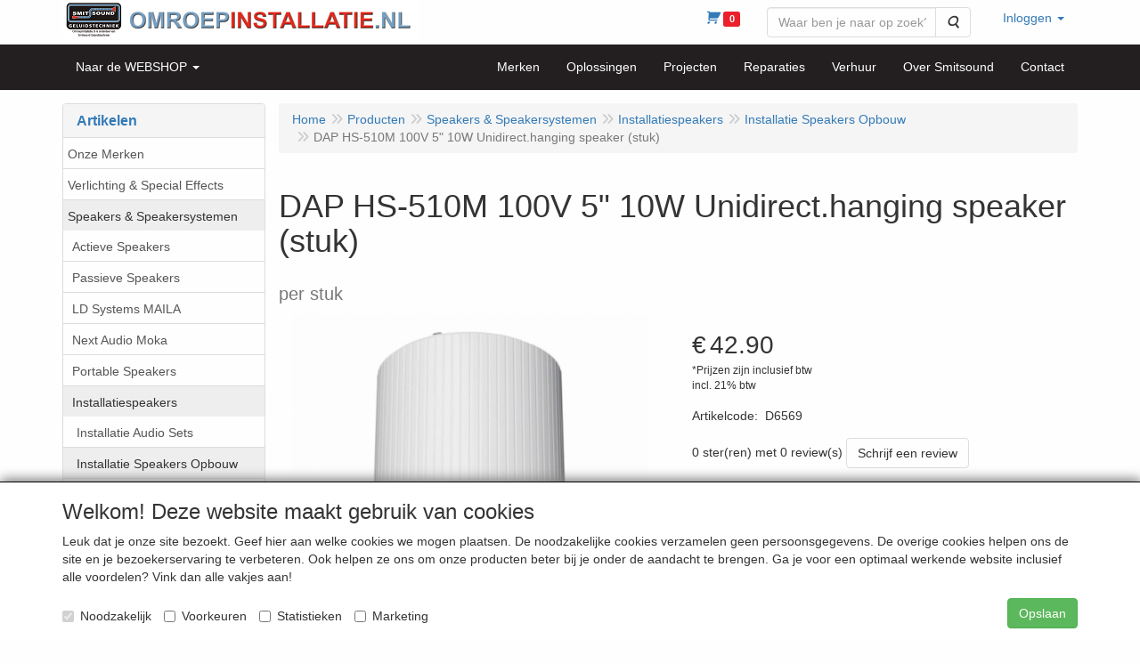

--- FILE ---
content_type: text/html; charset=UTF-8
request_url: https://omroepinstallatie.nl/nl/speakers-speakersystemen/installatiespeakers/installatie-speakers-opbouw/dap-hs-510m-100v-5-10w-unidirect-hanging-speaker-stuk-per-stuk/a-556-20000083
body_size: 17995
content:
<!DOCTYPE html>
<html lang="nl">
    <head>
        <base href="https://omroepinstallatie.nl/"
              data-url=""
              data-routing="/js/routing.json"
        />
        <meta name="viewport" content="width=device-width, initial-scale=1">
        <meta charset="utf-8" >
        
                    <meta name="author" content="omroepinstallatie.nl; smitsound geluidstechniek" />
                    <meta name="keywords" content="100v instalatie, omroepinstallatie, geluid sporthal, geluid sportveld, geluid fabriek, omroepen, ontruimingssystemen, omroephoorns, service, schoolbel, geluid winkelcentrum, ontruiming, installatie, verhuur" />
                    <meta name="description" content="" />
                    <meta name="rating" content="general" />
                    <script>    (function(i,s,o,g,r,a,m){i['GoogleAnalyticsObject']=r;i[r]=i[r]||function(){    (i[r].q=i[r].q||[]).push(arguments)},i[r].l=1*new Date();a=s.createElement(o),    m=s.getElementsByTagName(o)[0];a.async=1;a.src=g;m.parentNode.insertBefore(a,m)    })(window,document,'script','https://www.google-analytics.com/analytics.js','ga');      ga('create', 'UA-90617072-1', 'auto');    ga('send', 'pageview');    </script>
                    <meta name='generator' content='LogiVert 8.19.0.5; Equinoxe 10.5.33' />
        
        <title>DAP HS-510M 100V 5" 10W Unidirect.hanging speaker (stuk) - per stuk</title>

        <!-- Load scripting -->
                                    <script>
    window.dataLayer = window.dataLayer || [];
    window.dataLayer.enableGA4Ecommerce = false;
</script>
                            <script src="/js/api.min.js?h=9a8857d6"></script>
                            <script>
document.addEventListener('DOMContentLoaded', function(el) {
    window.api = new Api("MzM4MDAzMzcwNzk3OTU6cEx3WWYwZ29PbFpSd0M0M3Z5VA==", "https://omroepinstallatie.nl");
});
</script>
                    
        <script src="/js/plugins.min.js?h=bb38a032" id="pluginScripts"></script>
        <script src="/js/early_scripts.min.js?h=2ebe7f84" id="earlyScripts"></script>

        <script>
            // Epsilon Polyfill for IE
            if (Number.EPSILON === undefined) {
                Number.EPSILON = Math.pow(2, -52);
            }
            // Number Formatting
            Math.toDisplay = function (val, precision, force_sign) {
                if (typeof force_sign === 'undefined') {
                    force_sign = false;
                }

                if (typeof precision === "undefined") {
                    precision = 2;
                }

                if(isNaN(val) || typeof val !== "number") {
                    return false;
                }

                val = val + (1E3 * Number.EPSILON);
                var str = val.toFixed(precision);
                var decpoint = str.indexOf('.');

                str = str.replace('.', '.');

                for(var i = (decpoint - 3); i > 0; i = i - 3) {
                    str = str.slice(0, i) + ',' + str.slice(i);
                }

                if(force_sign && val > 0) {
                    str = "+" + str;
                }

                return str;
            }

            Math.toPrice = function(val, force_sign) {
                if(typeof force_sign === 'undefined') {
                    force_sign = false;
                }
                var price = "";

                if(val === 0) {
                    price = "Gratis";
                } else {
                    if(force_sign && val > 0) {
                        price = "+";
                    } else if(val < 0) {
                        price = "-";
                    }
                    price += "€ ";
                    price += Math.toDisplay(Math.abs(val), 2);
                }

                return price;
            }
            window.main_root = "https://smitsound.nl/basis/";

        </script>

        <link rel="stylesheet" href="/assets/base.css?h=676cf9a1" />

        <link rel="stylesheet" href="/assets/theme.css?h=c18ad760" />
        <link rel="icon" type="image/x-icon" href="/favicon.ico?h=7bf92043" />    <script src="https://www.google.com/recaptcha/api.js?onload=recaptchaOnload&render=explicit" async defer onerror="document.getElementsByTagName('html')[0].classList.add('no-captcha')"></script></head>
    <body data-sticky-container>
        
                    <header>
    <div class="logo-top">
        <div class="container">
            <div>
                <a href="/nl/" alt="OMROEPINSTALLATIE.NL">
                    <img src="/images/cb_50.png?h=8f437089" alt="OMROEPINSTALLATIE.NL" class="logo"/>
                </a>
            </div>
            <div class="pull-right hidden-xs">
                    <ul class="nav navbar-nav ">
            <li class="menu_cart ">
        <a href="/nl/winkelwagen/" data-mode="articles">
    <i class="cart"></i><span class="amount label label-primary articles">0</span></a>
            </li>
    <li class="menu_search_widget ">
        <form action="/nl/zoeken" method="get" class="navbar-form menu_search_widget ">
    <div class="input-group">
        <input type="search"
                id="search_query"
                placeholder="Waar ben je naar op zoek?"
                name="query"
                class="form-control"
                                data-suggest="1"
                autocomplete="off">
        <span class="input-group-btn">
            <button type="submit" class="btn btn-default">
                <i class="fa fa-search"></i>
                <span class="sr-only">Zoeken</span>
            </button>
        </span>
    </div>
</form>

            </li>
    <li class="menu_my_account ">
        <a href="/nl/inloggen"
   class="dropdown-toggle" data-toggle="dropdown" role="button"
   aria-haspopup="true"
   aria-expanded="false">
    <span class="lbl">Inloggen</span>
    <span class="caret"></span></a>
                    <ul class="dropdown-menu">
                    <li class="">
            
                                    
<form method="post" action="/nl/inloggen">
    <div class="form-group"><label class="control-label required" for="_username">Loginnaam</label><input type="text" id="_username" name="_username" required="required" class="form-control form-control" /><p class="help-block"></p>
    </div>
    <div class="form-group"><label class="control-label required" for="_password">Wachtwoord</label><input type="password" id="_password" name="_password" required="required" class="form-control form-control" /><p class="help-block"></p>
    </div>
    <div class="form-group"><input type="text" id="emailAddress" name="emailAddress" class="form-extrahiddenfield form-control" /><p class="help-block"></p>
    </div>

            <button type="submit" name="loginSubmit" class="btn btn-primary">Inloggen</button>
                <input type="hidden" name="_target_path" value="https://omroepinstallatie.nl/nl/speakers-speakersystemen/installatiespeakers/installatie-speakers-opbouw/dap-hs-510m-100v-5-10w-unidirect-hanging-speaker-stuk-per-stuk/a-556-20000083" />
        <input type="hidden" name="_csrf_token" value="e.4AEmHpRXvN_GtRll9vYu7E7p9klTOd2-1jqk6r9jzxY.rjhAfNst9peT114huptPo3-ktQ9jeq74ulbggP4ZiF6IQxdwxTLXkZTGbg" />
</form>

            </li>
    <li class="">
        <a href="/nl/registreren"
   >
    <span class="lbl">Registreren</span>
    </a>
            </li>
    <li class="">
        <a href="/nl/wachtwoord/vergeten"
   >
    <span class="lbl">Wachtwoord vergeten?</span>
    </a>
            </li>

            </ul>
            </li>

    </ul>

            </div>
        </div>
    </div>
</header>

<div class="nav-top sticky-header ">
    <nav class="navbar">
        <div class="container">
            <div class="navbar-header">
                <button type="button" class="navbar-toggle collapsed" data-toggle="collapse" data-target="#topmenu"
                        aria-expanded="false">
                    <span class="sr-only">Menu</span>
                    <span class="icon-bar"></span>
                    <span class="icon-bar"></span>
                    <span class="icon-bar"></span>
                </button>
            </div>

            <div class="collapse navbar-collapse" id="topmenu">
                <div class="mobile-menu-addon">
                        <ul class="nav navbar-nav ">
            <li class="menu_cart ">
        <a href="/nl/winkelwagen/" data-mode="articles">
    <i class="cart"></i><span class="amount label label-primary articles">0</span></a>
            </li>
    <li class="menu_search_widget ">
        <form action="/nl/zoeken" method="get" class="navbar-form menu_search_widget ">
    <div class="input-group">
        <input type="search"
                id="search_query"
                placeholder="Waar ben je naar op zoek?"
                name="query"
                class="form-control"
                                data-suggest="1"
                autocomplete="off">
        <span class="input-group-btn">
            <button type="submit" class="btn btn-default">
                <i class="fa fa-search"></i>
                <span class="sr-only">Zoeken</span>
            </button>
        </span>
    </div>
</form>

            </li>
    <li class="menu_my_account ">
        <a href="/nl/inloggen"
   class="dropdown-toggle" data-toggle="dropdown" role="button"
   aria-haspopup="true"
   aria-expanded="false">
    <span class="lbl">Inloggen</span>
    <span class="caret"></span></a>
                    <ul class="dropdown-menu">
                    <li class="">
            
                                    
<form method="post" action="/nl/inloggen">
    <div class="form-group"><label class="control-label required" for="_username">Loginnaam</label><input type="text" id="_username" name="_username" required="required" class="form-control form-control" /><p class="help-block"></p>
    </div>
    <div class="form-group"><label class="control-label required" for="_password">Wachtwoord</label><input type="password" id="_password" name="_password" required="required" class="form-control form-control" /><p class="help-block"></p>
    </div>
    <div class="form-group"><input type="text" id="emailAddress" name="emailAddress" class="form-extrahiddenfield form-control" /><p class="help-block"></p>
    </div>

            <button type="submit" name="loginSubmit" class="btn btn-primary">Inloggen</button>
                <input type="hidden" name="_target_path" value="https://omroepinstallatie.nl/nl/speakers-speakersystemen/installatiespeakers/installatie-speakers-opbouw/dap-hs-510m-100v-5-10w-unidirect-hanging-speaker-stuk-per-stuk/a-556-20000083" />
        <input type="hidden" name="_csrf_token" value="29b51ae06c554fc9696916cbcfc.-uqN7Funl-rWMHMB_ILMbedQoh9h1XnI5Rox1qLiwbM.tNPrjhTd3aKDUjRFsO-tItYd4VlRlgqOiXZ1vOOYhvuSqLyCCsL8pIRDBA" />
</form>

            </li>
    <li class="">
        <a href="/nl/registreren"
   >
    <span class="lbl">Registreren</span>
    </a>
            </li>
    <li class="">
        <a href="/nl/wachtwoord/vergeten"
   >
    <span class="lbl">Wachtwoord vergeten?</span>
    </a>
            </li>

            </ul>
            </li>

    </ul>

                </div>
                    <ul class="nav navbar-nav ">
            <li class="menu_catalog ">
        <a href="/nl/catalogus" class="children" role="button"
   aria-haspopup="true" aria-expanded="false">
    <span class="lbl">Naar de WEBSHOP</span>
    <span class="caret"></span></a>
                    <ul class="dropdown-menu">
                    <li class="">
        <a href="/nl/onze-merken/g-97"
   class="dropdown-toggle" data-toggle="dropdown" role="button"
   aria-haspopup="true"
   aria-expanded="false">
    <span class="lbl">Onze Merken</span>
    <span class="caret"></span></a>
                    <ul class="dropdown-menu">
                    <li class="">
        <a href="/nl/onze-merken/ld-systems/g-10000274"
   class="dropdown-toggle" data-toggle="dropdown" role="button"
   aria-haspopup="true"
   aria-expanded="false">
    <span class="lbl">LD Systems</span>
    <span class="caret"></span></a>
                    <ul class="dropdown-menu">
                    <li class="">
        <a href="/nl/onze-merken/ld-systems/ld-systems-maui/g-20000231"
   >
    <span class="lbl">LD Systems MAUI</span>
    </a>
            </li>
    <li class="">
        <a href="/nl/onze-merken/ld-systems/ld-systems-stinger/g-20000232"
   >
    <span class="lbl">LD Systems Stinger</span>
    </a>
            </li>
    <li class="">
        <a href="/nl/onze-merken/ld-systems/ld-systems-icoa/g-20000233"
   >
    <span class="lbl">LD Systems ICOA</span>
    </a>
            </li>
    <li class="">
        <a href="/nl/onze-merken/ld-systems/ld-systems-maila/g-20000234"
   >
    <span class="lbl">LD Systems MAILA</span>
    </a>
            </li>
    <li class="">
        <a href="/nl/onze-merken/ld-systems/ld-systems-dave/g-20000235"
   >
    <span class="lbl">LD Systems DAVE</span>
    </a>
            </li>
    <li class="">
        <a href="/nl/onze-merken/ld-systems/ld-systems-curv/g-20000236"
   >
    <span class="lbl">LD Systems CURV</span>
    </a>
            </li>
    <li class="">
        <a href="/nl/onze-merken/ld-systems/ld-systems-anny/g-20000237"
   >
    <span class="lbl">LD Systems ANNY</span>
    </a>
            </li>
    <li class="">
        <a href="/nl/onze-merken/ld-systems/ld-systems-installatiespeakers/g-20000238"
   >
    <span class="lbl">LD Systems Installatiespeakers</span>
    </a>
            </li>
    <li class="">
        <a href="/nl/onze-merken/ld-systems/ld-systems-draadloze-microfoons/g-20000239"
   >
    <span class="lbl">LD Systems Draadloze Microfoons</span>
    </a>
            </li>
    <li class="">
        <a href="/nl/onze-merken/ld-systems/ld-systems-in-ears/g-20000240"
   >
    <span class="lbl">LD Systems In Ears</span>
    </a>
            </li>
    <li class="">
        <a href="/nl/onze-merken/ld-systems/ld-systems-mengtafel/g-20000241"
   >
    <span class="lbl">LD Systems Mengtafel</span>
    </a>
            </li>
    <li class="">
        <a href="/nl/onze-merken/ld-systems/ld-systems-versterkers/g-20000242"
   >
    <span class="lbl">LD Systems Versterkers</span>
    </a>
            </li>

            </ul>
            </li>

            </ul>
            </li>
    <li class="">
        <a href="/nl/verlichting-special-effects/g-53"
   class="dropdown-toggle" data-toggle="dropdown" role="button"
   aria-haspopup="true"
   aria-expanded="false">
    <span class="lbl">Verlichting &amp; Special Effects</span>
    <span class="caret"></span></a>
                    <ul class="dropdown-menu">
                    <li class="">
        <a href="/nl/verlichting-special-effects/rook-en-effectapparatuur/g-10000202"
   class="dropdown-toggle" data-toggle="dropdown" role="button"
   aria-haspopup="true"
   aria-expanded="false">
    <span class="lbl">Rook- en Effectapparatuur</span>
    <span class="caret"></span></a>
                    <ul class="dropdown-menu">
                    <li class="">
        <a href="/nl/verlichting-special-effects/rook-en-effectapparatuur/rookmachines-fazers-hazers/g-20000067"
   >
    <span class="lbl">Rookmachines, Fazers, Hazers</span>
    </a>
            </li>
    <li class="">
        <a href="/nl/verlichting-special-effects/rook-en-effectapparatuur/sneeuw-schuim-bellen/g-20000070"
   >
    <span class="lbl">Sneeuw, Schuim &amp; Bellen</span>
    </a>
            </li>
    <li class="">
        <a href="/nl/verlichting-special-effects/rook-en-effectapparatuur/vloeistoffen/g-20000068"
   >
    <span class="lbl">Vloeistoffen</span>
    </a>
            </li>
    <li class="">
        <a href="/nl/verlichting-special-effects/rook-en-effectapparatuur/led-flames/g-20000069"
   >
    <span class="lbl">LED Flames</span>
    </a>
            </li>
    <li class="">
        <a href="/nl/verlichting-special-effects/rook-en-effectapparatuur/pyro-sparkle-co2/g-20000071"
   >
    <span class="lbl">Pyro, Sparkle, CO2</span>
    </a>
            </li>
    <li class="">
        <a href="/nl/verlichting-special-effects/rook-en-effectapparatuur/confetti-machines/g-20000072"
   >
    <span class="lbl">Confetti Machines</span>
    </a>
            </li>
    <li class="">
        <a href="/nl/verlichting-special-effects/rook-en-effectapparatuur/confetti-streamer-canon/g-20000106"
   >
    <span class="lbl">Confetti Streamer &amp; Canon</span>
    </a>
            </li>

            </ul>
            </li>
    <li class="">
        <a href="/nl/verlichting-special-effects/controllers-toebehoren/g-10000200"
   class="dropdown-toggle" data-toggle="dropdown" role="button"
   aria-haspopup="true"
   aria-expanded="false">
    <span class="lbl">Controllers &amp; Toebehoren</span>
    <span class="caret"></span></a>
                    <ul class="dropdown-menu">
                    <li class="">
        <a href="/nl/verlichting-special-effects/controllers-toebehoren/dmx-controllers/g-20000108"
   >
    <span class="lbl">DMX Controllers</span>
    </a>
            </li>
    <li class="">
        <a href="/nl/verlichting-special-effects/controllers-toebehoren/dmx-splitters-mergers/g-20000109"
   >
    <span class="lbl">DMX Splitters / Mergers</span>
    </a>
            </li>
    <li class="">
        <a href="/nl/verlichting-special-effects/controllers-toebehoren/dimmerpacks/g-20000110"
   >
    <span class="lbl">Dimmerpacks</span>
    </a>
            </li>
    <li class="">
        <a href="/nl/verlichting-special-effects/controllers-toebehoren/dmx-draadloos/g-20000111"
   >
    <span class="lbl">DMX Draadloos</span>
    </a>
            </li>
    <li class="">
        <a href="/nl/verlichting-special-effects/controllers-toebehoren/dmx-software-interfaces/g-20000112"
   >
    <span class="lbl">DMX Software &amp; Interfaces</span>
    </a>
            </li>
    <li class="">
        <a href="/nl/verlichting-special-effects/controllers-toebehoren/remote-ir-bedraad/g-20000113"
   >
    <span class="lbl">Remote IR &amp; Bedraad</span>
    </a>
            </li>
    <li class="">
        <a href="/nl/verlichting-special-effects/controllers-toebehoren/draadloos-230v/g-20000114"
   >
    <span class="lbl">Draadloos 230V</span>
    </a>
            </li>

            </ul>
            </li>
    <li class="">
        <a href="/nl/verlichting-special-effects/dmx-bekabeling-splitters/g-10000219"
   >
    <span class="lbl">DMX Bekabeling &amp; Splitters</span>
    </a>
            </li>
    <li class="">
        <a href="/nl/verlichting-special-effects/lichtsets/g-10000215"
   >
    <span class="lbl">Lichtsets</span>
    </a>
            </li>
    <li class="">
        <a href="/nl/verlichting-special-effects/led-moving-heads/g-10000072"
   class="dropdown-toggle" data-toggle="dropdown" role="button"
   aria-haspopup="true"
   aria-expanded="false">
    <span class="lbl">LED Moving Heads</span>
    <span class="caret"></span></a>
                    <ul class="dropdown-menu">
                    <li class="">
        <a href="/nl/verlichting-special-effects/led-moving-heads/alle-moving-heads/g-20000176"
   >
    <span class="lbl">Alle Moving Heads</span>
    </a>
            </li>
    <li class="">
        <a href="/nl/verlichting-special-effects/led-moving-heads/led-moving-heads-wash-hybrid/g-20000173"
   >
    <span class="lbl">LED Moving Heads WASH &amp; HYBRID</span>
    </a>
            </li>
    <li class="">
        <a href="/nl/verlichting-special-effects/led-moving-heads/led-moving-heads-spot/g-20000174"
   >
    <span class="lbl">LED Moving Heads SPOT</span>
    </a>
            </li>
    <li class="">
        <a href="/nl/verlichting-special-effects/led-moving-heads/led-moving-heads-beam/g-20000175"
   >
    <span class="lbl">LED Moving Heads BEAM</span>
    </a>
            </li>

            </ul>
            </li>
    <li class="">
        <a href="/nl/verlichting-special-effects/led-parren/g-10000060"
   >
    <span class="lbl">LED Parren</span>
    </a>
            </li>
    <li class="">
        <a href="/nl/verlichting-special-effects/led-accu/g-10000158"
   >
    <span class="lbl">LED Accu</span>
    </a>
            </li>
    <li class="">
        <a href="/nl/verlichting-special-effects/led-effecten/g-10000085"
   >
    <span class="lbl">LED Effecten</span>
    </a>
            </li>
    <li class="">
        <a href="/nl/verlichting-special-effects/led-bars-strips-battens/g-10000090"
   >
    <span class="lbl">LED Bars &amp; Strips &amp; Battens</span>
    </a>
            </li>
    <li class="">
        <a href="/nl/verlichting-special-effects/led-floods-uplighters/g-10000252"
   >
    <span class="lbl">LED Floods &amp; Uplighters</span>
    </a>
            </li>
    <li class="">
        <a href="/nl/verlichting-special-effects/lasers/g-10000074"
   >
    <span class="lbl">Lasers</span>
    </a>
            </li>
    <li class="">
        <a href="/nl/verlichting-special-effects/uv-blacklight/g-10000188"
   >
    <span class="lbl">UV &amp; Blacklight</span>
    </a>
            </li>
    <li class="">
        <a href="/nl/verlichting-special-effects/strobos-en-blinders/g-10000086"
   >
    <span class="lbl">Strobo's en blinders</span>
    </a>
            </li>
    <li class="">
        <a href="/nl/verlichting-special-effects/theater-podium-tv-video/g-10000095"
   >
    <span class="lbl">Theater, Podium, TV, Video</span>
    </a>
            </li>
    <li class="">
        <a href="/nl/verlichting-special-effects/led-panels/g-10000156"
   >
    <span class="lbl">LED Panels</span>
    </a>
            </li>
    <li class="">
        <a href="/nl/verlichting-special-effects/led-outdoor/g-10000094"
   >
    <span class="lbl">LED Outdoor</span>
    </a>
            </li>
    <li class="">
        <a href="/nl/verlichting-special-effects/spiegelbollen-en-toebehoren/g-10000081"
   >
    <span class="lbl">Spiegelbollen en toebehoren</span>
    </a>
            </li>
    <li class="">
        <a href="/nl/verlichting-special-effects/led-pin-spots/g-10000184"
   >
    <span class="lbl">LED Pin Spots</span>
    </a>
            </li>
    <li class="">
        <a href="/nl/verlichting-special-effects/sterrendoeken-backdrops-pipe-drape/g-10000153"
   class="dropdown-toggle" data-toggle="dropdown" role="button"
   aria-haspopup="true"
   aria-expanded="false">
    <span class="lbl">Sterrendoeken, Backdrops, Pipe &amp; Drape</span>
    <span class="caret"></span></a>
                    <ul class="dropdown-menu">
                    <li class="">
        <a href="/nl/verlichting-special-effects/sterrendoeken-backdrops-pipe-drape/sterrendoeken/g-20000061"
   >
    <span class="lbl">Sterrendoeken</span>
    </a>
            </li>
    <li class="">
        <a href="/nl/verlichting-special-effects/sterrendoeken-backdrops-pipe-drape/lichtgordijnen-strings/g-20000062"
   >
    <span class="lbl">Lichtgordijnen &amp; -strings</span>
    </a>
            </li>
    <li class="">
        <a href="/nl/verlichting-special-effects/sterrendoeken-backdrops-pipe-drape/backdrops-pipe-drape/g-20000063"
   >
    <span class="lbl">Backdrops, Pipe &amp; Drape</span>
    </a>
            </li>

            </ul>
            </li>
    <li class="">
        <a href="/nl/verlichting-special-effects/lampen/g-10000073"
   >
    <span class="lbl">Lampen</span>
    </a>
            </li>

            </ul>
            </li>
    <li class="">
        <a href="/nl/speakers-speakersystemen/g-71"
   class="dropdown-toggle" data-toggle="dropdown" role="button"
   aria-haspopup="true"
   aria-expanded="false">
    <span class="lbl">Speakers &amp; Speakersystemen</span>
    <span class="caret"></span></a>
                    <ul class="dropdown-menu">
                    <li class="">
        <a href="/nl/speakers-speakersystemen/actieve-speakers/g-10000116"
   class="dropdown-toggle" data-toggle="dropdown" role="button"
   aria-haspopup="true"
   aria-expanded="false">
    <span class="lbl">Actieve Speakers</span>
    <span class="caret"></span></a>
                    <ul class="dropdown-menu">
                    <li class="">
        <a href="/nl/speakers-speakersystemen/actieve-speakers/actieve-sets/g-20000012"
   >
    <span class="lbl">Actieve Sets</span>
    </a>
            </li>
    <li class="">
        <a href="/nl/speakers-speakersystemen/actieve-speakers/actieve-speakers/g-20000013"
   >
    <span class="lbl">Actieve Speakers</span>
    </a>
            </li>
    <li class="">
        <a href="/nl/speakers-speakersystemen/actieve-speakers/actieve-subwoofers/g-20000014"
   >
    <span class="lbl">Actieve Subwoofers</span>
    </a>
            </li>
    <li class="">
        <a href="/nl/speakers-speakersystemen/actieve-speakers/actieve-monitors/g-20000077"
   >
    <span class="lbl">Actieve Monitors</span>
    </a>
            </li>
    <li class="">
        <a href="/nl/speakers-speakersystemen/actieve-speakers/actieve-studio-dj-monitoren/g-20000015"
   >
    <span class="lbl">Actieve Studio &amp; DJ monitoren</span>
    </a>
            </li>

            </ul>
            </li>
    <li class="">
        <a href="/nl/speakers-speakersystemen/passieve-speakers/g-10000117"
   class="dropdown-toggle" data-toggle="dropdown" role="button"
   aria-haspopup="true"
   aria-expanded="false">
    <span class="lbl">Passieve Speakers</span>
    <span class="caret"></span></a>
                    <ul class="dropdown-menu">
                    <li class="">
        <a href="/nl/speakers-speakersystemen/passieve-speakers/passieve-sets/g-20000016"
   >
    <span class="lbl">Passieve Sets</span>
    </a>
            </li>
    <li class="">
        <a href="/nl/speakers-speakersystemen/passieve-speakers/passieve-speakers/g-20000017"
   >
    <span class="lbl">Passieve Speakers</span>
    </a>
            </li>
    <li class="">
        <a href="/nl/speakers-speakersystemen/passieve-speakers/passieve-monitors/g-20000078"
   >
    <span class="lbl">Passieve Monitors</span>
    </a>
            </li>
    <li class="">
        <a href="/nl/speakers-speakersystemen/passieve-speakers/passieve-subwoofers/g-20000018"
   >
    <span class="lbl">Passieve Subwoofers</span>
    </a>
            </li>

            </ul>
            </li>
    <li class="">
        <a href="/nl/speakers-speakersystemen/ld-systems-maila/g-10000255"
   >
    <span class="lbl">LD Systems MAILA</span>
    </a>
            </li>
    <li class="">
        <a href="/nl/speakers-speakersystemen/next-audio-moka/g-10000264"
   >
    <span class="lbl">Next Audio Moka</span>
    </a>
            </li>
    <li class="">
        <a href="/nl/speakers-speakersystemen/portable-speakers/g-10000118"
   class="dropdown-toggle" data-toggle="dropdown" role="button"
   aria-haspopup="true"
   aria-expanded="false">
    <span class="lbl">Portable Speakers</span>
    <span class="caret"></span></a>
                    <ul class="dropdown-menu">
                    <li class="">
        <a href="/nl/speakers-speakersystemen/portable-speakers/portable-speakers/g-20000023"
   >
    <span class="lbl">Portable Speakers</span>
    </a>
            </li>
    <li class="">
        <a href="/nl/speakers-speakersystemen/portable-speakers/spraakversterking/g-20000024"
   >
    <span class="lbl">Spraakversterking</span>
    </a>
            </li>

            </ul>
            </li>
    <li class="">
        <a href="/nl/speakers-speakersystemen/installatiespeakers/g-10000220"
   class="dropdown-toggle" data-toggle="dropdown" role="button"
   aria-haspopup="true"
   aria-expanded="false">
    <span class="lbl">Installatiespeakers</span>
    <span class="caret"></span></a>
                    <ul class="dropdown-menu">
                    <li class="">
        <a href="/nl/speakers-speakersystemen/installatiespeakers/installatie-audio-sets/g-20000221"
   >
    <span class="lbl">Installatie Audio Sets</span>
    </a>
            </li>
    <li class="">
        <a href="/nl/speakers-speakersystemen/installatiespeakers/installatie-speakers-opbouw/g-20000083"
   >
    <span class="lbl">Installatie Speakers Opbouw</span>
    </a>
            </li>
    <li class="">
        <a href="/nl/speakers-speakersystemen/installatiespeakers/installatie-speakers-inbouw/g-20000084"
   >
    <span class="lbl">Installatie Speakers Inbouw</span>
    </a>
            </li>
    <li class="">
        <a href="/nl/speakers-speakersystemen/installatiespeakers/installatie-speakers-opbouw-outdoor/g-20000085"
   >
    <span class="lbl">Installatie Speakers Opbouw Outdoor</span>
    </a>
            </li>
    <li class="">
        <a href="/nl/speakers-speakersystemen/installatiespeakers/installatie-speakers-inbouw-outdoor/g-20000086"
   >
    <span class="lbl">Installatie Speakers Inbouw Outdoor</span>
    </a>
            </li>
    <li class="">
        <a href="/nl/speakers-speakersystemen/installatiespeakers/installatie-hoornspeakers-drivers/g-20000087"
   >
    <span class="lbl">Installatie Hoornspeakers &amp; Drivers</span>
    </a>
            </li>
    <li class="">
        <a href="/nl/speakers-speakersystemen/installatiespeakers/installatie-speakers-en-54-25/g-20000088"
   >
    <span class="lbl">Installatie Speakers EN 54-25</span>
    </a>
            </li>
    <li class="">
        <a href="/nl/speakers-speakersystemen/installatiespeakers/installatie-speakers-outdoor-sets/g-20000091"
   >
    <span class="lbl">Installatie Speakers Outdoor Sets</span>
    </a>
            </li>
    <li class="">
        <a href="/nl/speakers-speakersystemen/installatiespeakers/installatie-subwoofer/g-20000180"
   >
    <span class="lbl">Installatie Subwoofer</span>
    </a>
            </li>
    <li class="">
        <a href="/nl/speakers-speakersystemen/installatiespeakers/installatie-speakers-draadloos/g-20000222"
   >
    <span class="lbl">Installatie Speakers Draadloos</span>
    </a>
            </li>

            </ul>
            </li>
    <li class="">
        <a href="/nl/speakers-speakersystemen/sportspeakers-geluidsinstallatie-sportveld/g-10000266"
   >
    <span class="lbl">Sportspeakers &amp; Geluidsinstallatie Sportveld</span>
    </a>
            </li>
    <li class="">
        <a href="/nl/speakers-speakersystemen/hifi/g-10000221"
   >
    <span class="lbl">HiFi</span>
    </a>
            </li>
    <li class="">
        <a href="/nl/speakers-speakersystemen/bekabeling-connectoren/g-10000222"
   class="dropdown-toggle" data-toggle="dropdown" role="button"
   aria-haspopup="true"
   aria-expanded="false">
    <span class="lbl">Bekabeling &amp; Connectoren</span>
    <span class="caret"></span></a>
                    <ul class="dropdown-menu">
                    <li class="">
        <a href="/nl/speakers-speakersystemen/bekabeling-connectoren/kabels-maatwerk/g-20000092"
   >
    <span class="lbl">Kabels Maatwerk</span>
    </a>
            </li>
    <li class="">
        <a href="/nl/speakers-speakersystemen/bekabeling-connectoren/signaalkabels/g-20000093"
   >
    <span class="lbl">Signaalkabels</span>
    </a>
            </li>
    <li class="">
        <a href="/nl/speakers-speakersystemen/bekabeling-connectoren/speakerkabels/g-20000094"
   >
    <span class="lbl">Speakerkabels</span>
    </a>
            </li>
    <li class="">
        <a href="/nl/speakers-speakersystemen/bekabeling-connectoren/xlr-kabels/g-20000095"
   >
    <span class="lbl">XLR-kabels</span>
    </a>
            </li>
    <li class="">
        <a href="/nl/speakers-speakersystemen/bekabeling-connectoren/stroom-signaal-combikabels/g-20000096"
   >
    <span class="lbl">Stroom &amp; Signaal Combikabels</span>
    </a>
            </li>
    <li class="">
        <a href="/nl/speakers-speakersystemen/bekabeling-connectoren/powercon/g-20000097"
   >
    <span class="lbl">PowerCon</span>
    </a>
            </li>
    <li class="">
        <a href="/nl/speakers-speakersystemen/bekabeling-connectoren/kabel-op-rol/g-20000098"
   >
    <span class="lbl">Kabel op Rol</span>
    </a>
            </li>
    <li class="">
        <a href="/nl/speakers-speakersystemen/bekabeling-connectoren/kabel-per-meter/g-20000099"
   >
    <span class="lbl">Kabel per Meter</span>
    </a>
            </li>
    <li class="">
        <a href="/nl/speakers-speakersystemen/bekabeling-connectoren/connectoren/g-20000100"
   >
    <span class="lbl">Connectoren</span>
    </a>
            </li>
    <li class="">
        <a href="/nl/speakers-speakersystemen/bekabeling-connectoren/chassisdelen/g-20000101"
   >
    <span class="lbl">Chassisdelen</span>
    </a>
            </li>
    <li class="">
        <a href="/nl/speakers-speakersystemen/bekabeling-connectoren/verlopen/g-20000102"
   >
    <span class="lbl">Verlopen</span>
    </a>
            </li>

            </ul>
            </li>
    <li class="">
        <a href="/nl/speakers-speakersystemen/speaker-toebehoren-en-onderdelen/g-10000119"
   class="dropdown-toggle" data-toggle="dropdown" role="button"
   aria-haspopup="true"
   aria-expanded="false">
    <span class="lbl">Speaker Toebehoren en Onderdelen</span>
    <span class="caret"></span></a>
                    <ul class="dropdown-menu">
                    <li class="">
        <a href="/nl/speakers-speakersystemen/speaker-toebehoren-en-onderdelen/speaker-hoezen/g-20000045"
   >
    <span class="lbl">Speaker Hoezen</span>
    </a>
            </li>
    <li class="">
        <a href="/nl/speakers-speakersystemen/speaker-toebehoren-en-onderdelen/speaker-beugels/g-20000046"
   >
    <span class="lbl">Speaker Beugels</span>
    </a>
            </li>
    <li class="">
        <a href="/nl/speakers-speakersystemen/speaker-toebehoren-en-onderdelen/inbouwdozen/g-20000047"
   >
    <span class="lbl">Inbouwdozen</span>
    </a>
            </li>
    <li class="">
        <a href="/nl/speakers-speakersystemen/speaker-toebehoren-en-onderdelen/speaker-wielen-trolleys/g-20000089"
   >
    <span class="lbl">Speaker Wielen &amp; Trolleys</span>
    </a>
            </li>
    <li class="">
        <a href="/nl/speakers-speakersystemen/speaker-toebehoren-en-onderdelen/speaker-wielplaten/g-20000090"
   >
    <span class="lbl">Speaker Wielplaten</span>
    </a>
            </li>
    <li class="">
        <a href="/nl/speakers-speakersystemen/speaker-toebehoren-en-onderdelen/speaker-diversen/g-20000048"
   >
    <span class="lbl">Speaker Diversen</span>
    </a>
            </li>
    <li class="">
        <a href="/nl/speakers-speakersystemen/speaker-toebehoren-en-onderdelen/speaker-onderdelen/g-20000080"
   >
    <span class="lbl">Speaker onderdelen</span>
    </a>
            </li>

            </ul>
            </li>

            </ul>
            </li>
    <li class="">
        <a href="/nl/versterkers/g-28"
   class="dropdown-toggle" data-toggle="dropdown" role="button"
   aria-haspopup="true"
   aria-expanded="false">
    <span class="lbl">Versterkers</span>
    <span class="caret"></span></a>
                    <ul class="dropdown-menu">
                    <li class="">
        <a href="/nl/versterkers/pa-eindversterkers/g-10000013"
   >
    <span class="lbl">PA Eindversterkers</span>
    </a>
            </li>
    <li class="">
        <a href="/nl/versterkers/installatie-versterkers/g-10000167"
   class="dropdown-toggle" data-toggle="dropdown" role="button"
   aria-haspopup="true"
   aria-expanded="false">
    <span class="lbl">Installatie Versterkers</span>
    <span class="caret"></span></a>
                    <ul class="dropdown-menu">
                    <li class="">
        <a href="/nl/versterkers/installatie-versterkers/installatie-eindversterkers/g-20000039"
   >
    <span class="lbl">Installatie Eindversterkers</span>
    </a>
            </li>
    <li class="">
        <a href="/nl/versterkers/installatie-versterkers/installatie-mengversterkers/g-20000040"
   >
    <span class="lbl">Installatie Mengversterkers</span>
    </a>
            </li>
    <li class="">
        <a href="/nl/versterkers/installatie-versterkers/installatie-compacte-versterkers/g-20000079"
   >
    <span class="lbl">Installatie Compacte Versterkers</span>
    </a>
            </li>
    <li class="">
        <a href="/nl/versterkers/installatie-versterkers/installatie-dante-interface/g-20000177"
   >
    <span class="lbl">Installatie Dante interface</span>
    </a>
            </li>

            </ul>
            </li>
    <li class="">
        <a href="/nl/versterkers/hi-fi-versterkers-sets/g-10000210"
   >
    <span class="lbl">Hi-Fi Versterkers / Sets</span>
    </a>
            </li>
    <li class="">
        <a href="/nl/versterkers/ringleiding-versterkers/g-10000216"
   >
    <span class="lbl">Ringleiding Versterkers</span>
    </a>
            </li>
    <li class="">
        <a href="/nl/versterkers/zero-ohm/g-10000213"
   >
    <span class="lbl">Zero Ohm</span>
    </a>
            </li>

            </ul>
            </li>
    <li class="">
        <a href="/nl/overige-audio/g-93"
   class="dropdown-toggle" data-toggle="dropdown" role="button"
   aria-haspopup="true"
   aria-expanded="false">
    <span class="lbl">Overige Audio</span>
    <span class="caret"></span></a>
                    <ul class="dropdown-menu">
                    <li class="">
        <a href="/nl/overige-audio/mengpanelen/g-10000233"
   class="dropdown-toggle" data-toggle="dropdown" role="button"
   aria-haspopup="true"
   aria-expanded="false">
    <span class="lbl">Mengpanelen</span>
    <span class="caret"></span></a>
                    <ul class="dropdown-menu">
                    <li class="">
        <a href="/nl/overige-audio/mengpanelen/dj-mixers/g-20000134"
   >
    <span class="lbl">DJ Mixers</span>
    </a>
            </li>
    <li class="">
        <a href="/nl/overige-audio/mengpanelen/installatie-zone-mixers/g-20000135"
   >
    <span class="lbl">Installatie &amp; Zone Mixers</span>
    </a>
            </li>
    <li class="">
        <a href="/nl/overige-audio/mengpanelen/live-studio-mixers/g-20000136"
   >
    <span class="lbl">Live &amp; Studio Mixers</span>
    </a>
            </li>
    <li class="">
        <a href="/nl/overige-audio/mengpanelen/mixer-toebehoren/g-20000137"
   >
    <span class="lbl">Mixer Toebehoren</span>
    </a>
            </li>

            </ul>
            </li>
    <li class="">
        <a href="/nl/overige-audio/microfoons/g-10000236"
   class="dropdown-toggle" data-toggle="dropdown" role="button"
   aria-haspopup="true"
   aria-expanded="false">
    <span class="lbl">Microfoons</span>
    <span class="caret"></span></a>
                    <ul class="dropdown-menu">
                    <li class="">
        <a href="/nl/overige-audio/microfoons/draadloze-microfoons/g-20000154"
   >
    <span class="lbl">Draadloze Microfoons</span>
    </a>
            </li>
    <li class="">
        <a href="/nl/overige-audio/microfoons/microfoons-zang-spraak/g-20000155"
   >
    <span class="lbl">Microfoons Zang &amp; Spraak</span>
    </a>
            </li>
    <li class="">
        <a href="/nl/overige-audio/microfoons/instrumentmicrofoons/g-20000166"
   >
    <span class="lbl">Instrumentmicrofoons</span>
    </a>
            </li>
    <li class="">
        <a href="/nl/overige-audio/microfoons/headsets-dasspeld/g-20000156"
   >
    <span class="lbl">Headsets &amp; Dasspeld</span>
    </a>
            </li>
    <li class="">
        <a href="/nl/overige-audio/microfoons/omroep-toespraak/g-20000157"
   >
    <span class="lbl">Omroep &amp; Toespraak</span>
    </a>
            </li>
    <li class="">
        <a href="/nl/overige-audio/microfoons/microfoon-accessoires/g-20000161"
   >
    <span class="lbl">Microfoon Accessoires</span>
    </a>
            </li>

            </ul>
            </li>
    <li class="">
        <a href="/nl/overige-audio/sport-instructiesets/g-10000256"
   >
    <span class="lbl">Sport-instructiesets</span>
    </a>
            </li>
    <li class="">
        <a href="/nl/overige-audio/loket-balie-intercom/g-10000257"
   >
    <span class="lbl">Loket &amp; Balie Intercom</span>
    </a>
            </li>
    <li class="">
        <a href="/nl/overige-audio/vergadersystemen/g-10000258"
   >
    <span class="lbl">Vergadersystemen</span>
    </a>
            </li>
    <li class="">
        <a href="/nl/overige-audio/afspeelapparatuur/g-10000234"
   class="dropdown-toggle" data-toggle="dropdown" role="button"
   aria-haspopup="true"
   aria-expanded="false">
    <span class="lbl">Afspeelapparatuur</span>
    <span class="caret"></span></a>
                    <ul class="dropdown-menu">
                    <li class="">
        <a href="/nl/overige-audio/afspeelapparatuur/mediaspelers-tuners/g-20000138"
   >
    <span class="lbl">Mediaspelers &amp; Tuners</span>
    </a>
            </li>
    <li class="">
        <a href="/nl/overige-audio/afspeelapparatuur/bluetooth/g-20000139"
   >
    <span class="lbl">Bluetooth</span>
    </a>
            </li>
    <li class="">
        <a href="/nl/overige-audio/afspeelapparatuur/pauzesignalering-schoolbel/g-20000140"
   >
    <span class="lbl">Pauzesignalering &amp; Schoolbel</span>
    </a>
            </li>
    <li class="">
        <a href="/nl/overige-audio/afspeelapparatuur/dj-controllers/g-20000141"
   >
    <span class="lbl">DJ Controllers</span>
    </a>
            </li>
    <li class="">
        <a href="/nl/overige-audio/afspeelapparatuur/overige-afspeelapparatuur/g-20000142"
   >
    <span class="lbl">Overige Afspeelapparatuur</span>
    </a>
            </li>

            </ul>
            </li>
    <li class="">
        <a href="/nl/overige-audio/randapparatuur/g-10000235"
   class="dropdown-toggle" data-toggle="dropdown" role="button"
   aria-haspopup="true"
   aria-expanded="false">
    <span class="lbl">Randapparatuur</span>
    <span class="caret"></span></a>
                    <ul class="dropdown-menu">
                    <li class="">
        <a href="/nl/overige-audio/randapparatuur/speaker-management/g-20000144"
   >
    <span class="lbl">Speaker Management</span>
    </a>
            </li>
    <li class="">
        <a href="/nl/overige-audio/randapparatuur/dante-apparatuur/g-20000204"
   >
    <span class="lbl">Dante apparatuur</span>
    </a>
            </li>
    <li class="">
        <a href="/nl/overige-audio/randapparatuur/limiters-begrenzers/g-20000145"
   >
    <span class="lbl">Limiters &amp; Begrenzers</span>
    </a>
            </li>
    <li class="">
        <a href="/nl/overige-audio/randapparatuur/equalizers-enhancers/g-20000146"
   >
    <span class="lbl">Equalizers &amp; Enhancers</span>
    </a>
            </li>
    <li class="">
        <a href="/nl/overige-audio/randapparatuur/hoofdtelefoonversterkers/g-20000147"
   >
    <span class="lbl">Hoofdtelefoonversterkers</span>
    </a>
            </li>
    <li class="">
        <a href="/nl/overige-audio/randapparatuur/audiosplitters/g-20000148"
   >
    <span class="lbl">Audiosplitters</span>
    </a>
            </li>
    <li class="">
        <a href="/nl/overige-audio/randapparatuur/audio-interfaces-di-boxen/g-20000150"
   >
    <span class="lbl">Audio Interfaces &amp; DI Boxen</span>
    </a>
            </li>
    <li class="">
        <a href="/nl/overige-audio/randapparatuur/rack-mixerverlichting/g-20000152"
   >
    <span class="lbl">Rack &amp; Mixerverlichting</span>
    </a>
            </li>
    <li class="">
        <a href="/nl/overige-audio/randapparatuur/aansluitunits/g-20000151"
   >
    <span class="lbl">Aansluitunits</span>
    </a>
            </li>
    <li class="">
        <a href="/nl/overige-audio/randapparatuur/draadloze-audiotransmissie/g-20000153"
   >
    <span class="lbl">Draadloze Audiotransmissie</span>
    </a>
            </li>

            </ul>
            </li>
    <li class="">
        <a href="/nl/overige-audio/in-ear-systemen/g-10000260"
   >
    <span class="lbl">In-ear systemen</span>
    </a>
            </li>
    <li class="">
        <a href="/nl/overige-audio/hoofdtelefoons-silent-disco/g-10000261"
   >
    <span class="lbl">Hoofdtelefoons &amp; Silent Disco</span>
    </a>
            </li>
    <li class="">
        <a href="/nl/overige-audio/pauzesignalering-schoolbel-tijd-gestuurd-relais/g-10000262"
   class="dropdown-toggle" data-toggle="dropdown" role="button"
   aria-haspopup="true"
   aria-expanded="false">
    <span class="lbl">Pauzesignalering, Schoolbel, tijd gestuurd relais</span>
    <span class="caret"></span></a>
                    <ul class="dropdown-menu">
                    <li class="">
        <a href="/nl/overige-audio/pauzesignalering-schoolbel-tijd-gestuurd-relais/pauzesignalering-schoolbelsystemen/g-20000178"
   >
    <span class="lbl">Pauzesignalering- &amp; Schoolbelsystemen</span>
    </a>
            </li>
    <li class="">
        <a href="/nl/overige-audio/pauzesignalering-schoolbel-tijd-gestuurd-relais/pauzesignalering-schoolbel-toebehoren/g-20000179"
   >
    <span class="lbl">Pauzesignalering &amp; Schoolbel Toebehoren</span>
    </a>
            </li>

            </ul>
            </li>
    <li class="">
        <a href="/nl/overige-audio/ringleiding/g-10000259"
   >
    <span class="lbl">Ringleiding</span>
    </a>
            </li>
    <li class="">
        <a href="/nl/overige-audio/muziekcomputers/g-10000238"
   >
    <span class="lbl">Muziekcomputers</span>
    </a>
            </li>

            </ul>
            </li>
    <li class="">
        <a href="/nl/bekabeling-connectoren/g-46"
   class="dropdown-toggle" data-toggle="dropdown" role="button"
   aria-haspopup="true"
   aria-expanded="false">
    <span class="lbl">Bekabeling &amp; Connectoren</span>
    <span class="caret"></span></a>
                    <ul class="dropdown-menu">
                    <li class="">
        <a href="/nl/bekabeling-connectoren/maatwerkkabels/g-10000208"
   class="dropdown-toggle" data-toggle="dropdown" role="button"
   aria-haspopup="true"
   aria-expanded="false">
    <span class="lbl">Maatwerkkabels</span>
    <span class="caret"></span></a>
                    <ul class="dropdown-menu">
                    <li class="">
        <a href="/nl/bekabeling-connectoren/maatwerkkabels/maatwerk-inprikkabels/g-20000074"
   >
    <span class="lbl">Maatwerk Inprikkabels</span>
    </a>
            </li>
    <li class="">
        <a href="/nl/bekabeling-connectoren/maatwerkkabels/maatwerk-stroom-signaal-kabels/g-20000075"
   >
    <span class="lbl">Maatwerk Stroom-/Signaal-kabels</span>
    </a>
            </li>
    <li class="">
        <a href="/nl/bekabeling-connectoren/maatwerkkabels/maatwerk-signaalkabels/g-20000167"
   >
    <span class="lbl">Maatwerk Signaalkabels</span>
    </a>
            </li>

            </ul>
            </li>
    <li class="">
        <a href="/nl/bekabeling-connectoren/signaalkabels/g-10000058"
   >
    <span class="lbl">Signaalkabels</span>
    </a>
            </li>
    <li class="">
        <a href="/nl/bekabeling-connectoren/speakerkabels/g-10000139"
   >
    <span class="lbl">Speakerkabels</span>
    </a>
            </li>
    <li class="">
        <a href="/nl/bekabeling-connectoren/xlr-kabels/g-10000140"
   >
    <span class="lbl">XLR-kabels</span>
    </a>
            </li>
    <li class="">
        <a href="/nl/bekabeling-connectoren/dmx-kabels-lichtsturing/g-10000154"
   >
    <span class="lbl">DMX Kabels Lichtsturing</span>
    </a>
            </li>
    <li class="">
        <a href="/nl/bekabeling-connectoren/stroom-signaal-combikabels/g-10000142"
   >
    <span class="lbl">Stroom-signaal Combikabels</span>
    </a>
            </li>
    <li class="">
        <a href="/nl/bekabeling-connectoren/multikabels-snakes/g-10000253"
   >
    <span class="lbl">Multikabels &amp; Snakes</span>
    </a>
            </li>
    <li class="">
        <a href="/nl/bekabeling-connectoren/230-volt/g-10000053"
   >
    <span class="lbl">230 Volt</span>
    </a>
            </li>
    <li class="">
        <a href="/nl/bekabeling-connectoren/230-volt-draadloos/g-10000192"
   >
    <span class="lbl">230 Volt Draadloos</span>
    </a>
            </li>
    <li class="">
        <a href="/nl/bekabeling-connectoren/powercon-kabels/g-10000141"
   >
    <span class="lbl">PowerCon kabels</span>
    </a>
            </li>
    <li class="">
        <a href="/nl/bekabeling-connectoren/beeld-en-data/g-10000133"
   class="dropdown-toggle" data-toggle="dropdown" role="button"
   aria-haspopup="true"
   aria-expanded="false">
    <span class="lbl">Beeld en data</span>
    <span class="caret"></span></a>
                    <ul class="dropdown-menu">
                    <li class="">
        <a href="/nl/bekabeling-connectoren/beeld-en-data/hdmi-optisch-vga/g-20000198"
   >
    <span class="lbl">HDMI (Optisch) &amp; VGA</span>
    </a>
            </li>
    <li class="">
        <a href="/nl/bekabeling-connectoren/beeld-en-data/usb/g-20000199"
   >
    <span class="lbl">USB</span>
    </a>
            </li>
    <li class="">
        <a href="/nl/bekabeling-connectoren/beeld-en-data/cat/g-20000200"
   >
    <span class="lbl">CAT</span>
    </a>
            </li>
    <li class="">
        <a href="/nl/bekabeling-connectoren/beeld-en-data/toslink-optisch/g-20000201"
   >
    <span class="lbl">Toslink (Optisch)</span>
    </a>
            </li>
    <li class="">
        <a href="/nl/bekabeling-connectoren/beeld-en-data/netwerk/g-20000202"
   >
    <span class="lbl">Netwerk</span>
    </a>
            </li>
    <li class="">
        <a href="/nl/bekabeling-connectoren/beeld-en-data/converters-adapters/g-20000203"
   >
    <span class="lbl">Converters &amp; Adapters</span>
    </a>
            </li>

            </ul>
            </li>
    <li class="">
        <a href="/nl/bekabeling-connectoren/kabel-op-rol/g-10000045"
   >
    <span class="lbl">Kabel op rol</span>
    </a>
            </li>
    <li class="">
        <a href="/nl/bekabeling-connectoren/kabels-per-meter/g-10000181"
   >
    <span class="lbl">Kabels per meter</span>
    </a>
            </li>
    <li class="">
        <a href="/nl/bekabeling-connectoren/apart-audio-kabels/g-10000194"
   >
    <span class="lbl">Apart Audio kabels</span>
    </a>
            </li>
    <li class="">
        <a href="/nl/bekabeling-connectoren/stekkers-en-pluggen/g-10000089"
   >
    <span class="lbl">Stekkers en Pluggen</span>
    </a>
            </li>
    <li class="">
        <a href="/nl/bekabeling-connectoren/chassisdelen/g-10000112"
   >
    <span class="lbl">Chassisdelen</span>
    </a>
            </li>
    <li class="">
        <a href="/nl/bekabeling-connectoren/verlopen/g-10000087"
   >
    <span class="lbl">Verlopen</span>
    </a>
            </li>

            </ul>
            </li>
    <li class="">
        <a href="/nl/pauzesignalering-schoolbel-tijd-gestuurd-relais/g-61"
   class="dropdown-toggle" data-toggle="dropdown" role="button"
   aria-haspopup="true"
   aria-expanded="false">
    <span class="lbl">Pauzesignalering, Schoolbel, tijd gestuurd relais</span>
    <span class="caret"></span></a>
                    <ul class="dropdown-menu">
                    <li class="">
        <a href="/nl/pauzesignalering-schoolbel-tijd-gestuurd-relais/pauzesignalering-schoolbel-systemen/g-10000205"
   >
    <span class="lbl">Pauzesignalering &amp; Schoolbel Systemen</span>
    </a>
            </li>
    <li class="">
        <a href="/nl/pauzesignalering-schoolbel-tijd-gestuurd-relais/pauzesignalering-schoolbel-toebehoren/g-10000206"
   >
    <span class="lbl">Pauzesignalering &amp; Schoolbel Toebehoren</span>
    </a>
            </li>

            </ul>
            </li>
    <li class="">
        <a href="/nl/statieven-truss/g-92"
   class="dropdown-toggle" data-toggle="dropdown" role="button"
   aria-haspopup="true"
   aria-expanded="false">
    <span class="lbl">Statieven &amp; Truss</span>
    <span class="caret"></span></a>
                    <ul class="dropdown-menu">
                    <li class="">
        <a href="/nl/statieven-truss/statieven/g-10000228"
   class="dropdown-toggle" data-toggle="dropdown" role="button"
   aria-haspopup="true"
   aria-expanded="false">
    <span class="lbl">Statieven</span>
    <span class="caret"></span></a>
                    <ul class="dropdown-menu">
                    <li class="">
        <a href="/nl/statieven-truss/statieven/lichtstatieven/g-20000115"
   >
    <span class="lbl">Lichtstatieven</span>
    </a>
            </li>
    <li class="">
        <a href="/nl/statieven-truss/statieven/speakerstatieven/g-20000116"
   >
    <span class="lbl">Speakerstatieven</span>
    </a>
            </li>
    <li class="">
        <a href="/nl/statieven-truss/statieven/tussenpalen/g-20000117"
   >
    <span class="lbl">Tussenpalen</span>
    </a>
            </li>
    <li class="">
        <a href="/nl/statieven-truss/statieven/microfoonstatieven/g-20000118"
   >
    <span class="lbl">Microfoonstatieven</span>
    </a>
            </li>
    <li class="">
        <a href="/nl/statieven-truss/statieven/statief-tassen/g-20000119"
   >
    <span class="lbl">Statief Tassen</span>
    </a>
            </li>

            </ul>
            </li>
    <li class="">
        <a href="/nl/statieven-truss/beugels/g-10000229"
   class="dropdown-toggle" data-toggle="dropdown" role="button"
   aria-haspopup="true"
   aria-expanded="false">
    <span class="lbl">Beugels</span>
    <span class="caret"></span></a>
                    <ul class="dropdown-menu">
                    <li class="">
        <a href="/nl/statieven-truss/beugels/beeldscherm-en-beamerbeugels/g-20000120"
   >
    <span class="lbl">Beeldscherm- en Beamerbeugels</span>
    </a>
            </li>
    <li class="">
        <a href="/nl/statieven-truss/beugels/speakerbeugels/g-20000121"
   >
    <span class="lbl">Speakerbeugels</span>
    </a>
            </li>

            </ul>
            </li>
    <li class="">
        <a href="/nl/statieven-truss/truss-toebehoren/g-10000230"
   class="dropdown-toggle" data-toggle="dropdown" role="button"
   aria-haspopup="true"
   aria-expanded="false">
    <span class="lbl">Truss &amp; Toebehoren</span>
    <span class="caret"></span></a>
                    <ul class="dropdown-menu">
                    <li class="">
        <a href="/nl/statieven-truss/truss-toebehoren/truss/g-20000124"
   >
    <span class="lbl">Truss</span>
    </a>
            </li>
    <li class="">
        <a href="/nl/statieven-truss/truss-toebehoren/truss-klemmen-dragers-beugels/g-20000125"
   >
    <span class="lbl">Truss Klemmen, Dragers, Beugels</span>
    </a>
            </li>
    <li class="">
        <a href="/nl/statieven-truss/truss-toebehoren/truss-safetys/g-20000126"
   >
    <span class="lbl">Truss Safetys</span>
    </a>
            </li>
    <li class="">
        <a href="/nl/statieven-truss/truss-toebehoren/truss-toebehoren/g-20000128"
   >
    <span class="lbl">Truss Toebehoren</span>
    </a>
            </li>

            </ul>
            </li>
    <li class="">
        <a href="/nl/statieven-truss/backdrops-sterrendoeken-pipe-drape/g-10000232"
   class="dropdown-toggle" data-toggle="dropdown" role="button"
   aria-haspopup="true"
   aria-expanded="false">
    <span class="lbl">Backdrops, Sterrendoeken, Pipe &amp; Drape</span>
    <span class="caret"></span></a>
                    <ul class="dropdown-menu">
                    <li class="">
        <a href="/nl/statieven-truss/backdrops-sterrendoeken-pipe-drape/backdrops-pipe-drape/g-20000131"
   >
    <span class="lbl">Backdrops; Pipe &amp; Drape</span>
    </a>
            </li>
    <li class="">
        <a href="/nl/statieven-truss/backdrops-sterrendoeken-pipe-drape/sterrendoeken/g-20000132"
   >
    <span class="lbl">Sterrendoeken</span>
    </a>
            </li>
    <li class="">
        <a href="/nl/statieven-truss/backdrops-sterrendoeken-pipe-drape/licht-gordijnen-en-strings/g-20000133"
   >
    <span class="lbl">Licht-gordijnen en -strings</span>
    </a>
            </li>

            </ul>
            </li>
    <li class="">
        <a href="/nl/statieven-truss/afzettingen/g-10000231"
   >
    <span class="lbl">Afzettingen</span>
    </a>
            </li>

            </ul>
            </li>
    <li class="">
        <a href="/nl/flightcases-racks-tassen/g-62"
   class="dropdown-toggle" data-toggle="dropdown" role="button"
   aria-haspopup="true"
   aria-expanded="false">
    <span class="lbl">Flightcases, Racks &amp; Tassen</span>
    <span class="caret"></span></a>
                    <ul class="dropdown-menu">
                    <li class="">
        <a href="/nl/flightcases-racks-tassen/flightcases-licht/g-10000104"
   >
    <span class="lbl">Flightcases Licht</span>
    </a>
            </li>
    <li class="">
        <a href="/nl/flightcases-racks-tassen/flightcases-geluid/g-10000110"
   >
    <span class="lbl">Flightcases Geluid</span>
    </a>
            </li>
    <li class="">
        <a href="/nl/flightcases-racks-tassen/koffers-en-tassen/g-10000204"
   >
    <span class="lbl">Koffers en Tassen</span>
    </a>
            </li>
    <li class="">
        <a href="/nl/flightcases-racks-tassen/installatie-racks/g-10000190"
   >
    <span class="lbl">Installatie Racks</span>
    </a>
            </li>
    <li class="">
        <a href="/nl/flightcases-racks-tassen/caymon-casy-modulaire-systemen/g-10000269"
   class="dropdown-toggle" data-toggle="dropdown" role="button"
   aria-haspopup="true"
   aria-expanded="false">
    <span class="lbl">Caymon CASY Modulaire Systemen</span>
    <span class="caret"></span></a>
                    <ul class="dropdown-menu">
                    <li class="">
        <a href="/nl/flightcases-racks-tassen/caymon-casy-modulaire-systemen/casy-modules/g-20000206"
   >
    <span class="lbl">CASY Modules</span>
    </a>
            </li>
    <li class="">
        <a href="/nl/flightcases-racks-tassen/caymon-casy-modulaire-systemen/casy-19-inch-chassis/g-20000207"
   >
    <span class="lbl">CASY 19 inch Chassis</span>
    </a>
            </li>
    <li class="">
        <a href="/nl/flightcases-racks-tassen/caymon-casy-modulaire-systemen/casy-tafel-chassis/g-20000210"
   >
    <span class="lbl">CASY Tafel Chassis</span>
    </a>
            </li>
    <li class="">
        <a href="/nl/flightcases-racks-tassen/caymon-casy-modulaire-systemen/casy-onder-tafel-chassis/g-20000211"
   >
    <span class="lbl">CASY onder tafel Chassis</span>
    </a>
            </li>
    <li class="">
        <a href="/nl/flightcases-racks-tassen/caymon-casy-modulaire-systemen/casy-muur-chassis/g-20000214"
   >
    <span class="lbl">CASY Muur Chassis</span>
    </a>
            </li>
    <li class="">
        <a href="/nl/flightcases-racks-tassen/caymon-casy-modulaire-systemen/casy-stage-box/g-20000215"
   >
    <span class="lbl">CASY Stage Box</span>
    </a>
            </li>
    <li class="">
        <a href="/nl/flightcases-racks-tassen/caymon-casy-modulaire-systemen/casy-inbouwdoos/g-20000218"
   >
    <span class="lbl">CASY Inbouwdoos</span>
    </a>
            </li>
    <li class="">
        <a href="/nl/flightcases-racks-tassen/caymon-casy-modulaire-systemen/casy-45-x-45-modules/g-20000219"
   >
    <span class="lbl">CASY 45 x 45 Modules</span>
    </a>
            </li>

            </ul>
            </li>
    <li class="">
        <a href="/nl/flightcases-racks-tassen/rackverlichting/g-10000195"
   >
    <span class="lbl">Rackverlichting</span>
    </a>
            </li>
    <li class="">
        <a href="/nl/flightcases-racks-tassen/distributie-conditioners-en-ventilatoren/g-10000196"
   >
    <span class="lbl">Distributie, conditioners en ventilatoren</span>
    </a>
            </li>
    <li class="">
        <a href="/nl/flightcases-racks-tassen/flightcase-rack-onderdelen/g-10000191"
   class="dropdown-toggle" data-toggle="dropdown" role="button"
   aria-haspopup="true"
   aria-expanded="false">
    <span class="lbl">Flightcase &amp; Rack onderdelen</span>
    <span class="caret"></span></a>
                    <ul class="dropdown-menu">
                    <li class="">
        <a href="/nl/flightcases-racks-tassen/flightcase-rack-onderdelen/lades/g-20000181"
   >
    <span class="lbl">Lades</span>
    </a>
            </li>
    <li class="">
        <a href="/nl/flightcases-racks-tassen/flightcase-rack-onderdelen/plateaus/g-20000182"
   >
    <span class="lbl">Plateau's</span>
    </a>
            </li>
    <li class="">
        <a href="/nl/flightcases-racks-tassen/flightcase-rack-onderdelen/blindplaten/g-20000185"
   >
    <span class="lbl">Blindplaten</span>
    </a>
            </li>
    <li class="">
        <a href="/nl/flightcases-racks-tassen/flightcase-rack-onderdelen/ventilatiepanelen/g-20000186"
   >
    <span class="lbl">Ventilatiepanelen</span>
    </a>
            </li>
    <li class="">
        <a href="/nl/flightcases-racks-tassen/flightcase-rack-onderdelen/aansluitpanelen/g-20000188"
   >
    <span class="lbl">Aansluitpanelen</span>
    </a>
            </li>
    <li class="">
        <a href="/nl/flightcases-racks-tassen/flightcase-rack-onderdelen/brush-strips/g-20000194"
   >
    <span class="lbl">Brush strips</span>
    </a>
            </li>
    <li class="">
        <a href="/nl/flightcases-racks-tassen/flightcase-rack-onderdelen/din-rails/g-20000196"
   >
    <span class="lbl">DIN Rails</span>
    </a>
            </li>
    <li class="">
        <a href="/nl/flightcases-racks-tassen/flightcase-rack-onderdelen/bevestigingsmateriaal/g-20000192"
   >
    <span class="lbl">Bevestigingsmateriaal</span>
    </a>
            </li>

            </ul>
            </li>
    <li class="">
        <a href="/nl/flightcases-racks-tassen/wielen-trolleys/g-10000211"
   >
    <span class="lbl">Wielen &amp; Trolleys</span>
    </a>
            </li>

            </ul>
            </li>
    <li class="">
        <a href="/nl/audiovisueel-computer/g-66"
   >
    <span class="lbl">Audiovisueel / Computer</span>
    </a>
            </li>
    <li class="">
        <a href="/nl/installatie-materiaal/g-94"
   class="dropdown-toggle" data-toggle="dropdown" role="button"
   aria-haspopup="true"
   aria-expanded="false">
    <span class="lbl">Installatie Materiaal</span>
    <span class="caret"></span></a>
                    <ul class="dropdown-menu">
                    <li class="">
        <a href="/nl/installatie-materiaal/installatie-materiaal/g-10000240"
   >
    <span class="lbl">Installatie Materiaal</span>
    </a>
            </li>
    <li class="">
        <a href="/nl/installatie-materiaal/installatie-racks/g-10000241"
   >
    <span class="lbl">Installatie Racks</span>
    </a>
            </li>
    <li class="">
        <a href="/nl/installatie-materiaal/caymon-casy-modulaire-systemen/g-10000268"
   class="dropdown-toggle" data-toggle="dropdown" role="button"
   aria-haspopup="true"
   aria-expanded="false">
    <span class="lbl">Caymon Casy Modulaire Systemen</span>
    <span class="caret"></span></a>
                    <ul class="dropdown-menu">
                    <li class="">
        <a href="/nl/installatie-materiaal/caymon-casy-modulaire-systemen/casy-modules/g-20000205"
   >
    <span class="lbl">CASY Modules</span>
    </a>
            </li>
    <li class="">
        <a href="/nl/installatie-materiaal/caymon-casy-modulaire-systemen/casy-19-inch-chassis/g-20000208"
   >
    <span class="lbl">CASY 19 inch Chassis</span>
    </a>
            </li>
    <li class="">
        <a href="/nl/installatie-materiaal/caymon-casy-modulaire-systemen/casy-tafel-chassis/g-20000209"
   >
    <span class="lbl">CASY Tafel Chassis</span>
    </a>
            </li>
    <li class="">
        <a href="/nl/installatie-materiaal/caymon-casy-modulaire-systemen/casy-onder-tafel-chassis/g-20000212"
   >
    <span class="lbl">CASY onder tafel Chassis</span>
    </a>
            </li>
    <li class="">
        <a href="/nl/installatie-materiaal/caymon-casy-modulaire-systemen/casy-muur-chassis/g-20000213"
   >
    <span class="lbl">CASY Muur Chassis</span>
    </a>
            </li>
    <li class="">
        <a href="/nl/installatie-materiaal/caymon-casy-modulaire-systemen/casy-stage-box/g-20000216"
   >
    <span class="lbl">CASY Stage Box</span>
    </a>
            </li>
    <li class="">
        <a href="/nl/installatie-materiaal/caymon-casy-modulaire-systemen/casy-inbouwdoos/g-20000217"
   >
    <span class="lbl">CASY Inbouwdoos</span>
    </a>
            </li>
    <li class="">
        <a href="/nl/installatie-materiaal/caymon-casy-modulaire-systemen/casy-45-x-45-modules/g-20000220"
   >
    <span class="lbl">CASY 45 x 45 Modules</span>
    </a>
            </li>

            </ul>
            </li>
    <li class="">
        <a href="/nl/installatie-materiaal/apparatuur-rackverlichting/g-10000242"
   >
    <span class="lbl">Apparatuur &amp; Rackverlichting</span>
    </a>
            </li>
    <li class="">
        <a href="/nl/installatie-materiaal/flightcase-rack-onderdelen/g-10000243"
   class="dropdown-toggle" data-toggle="dropdown" role="button"
   aria-haspopup="true"
   aria-expanded="false">
    <span class="lbl">Flightcase &amp; Rack Onderdelen</span>
    <span class="caret"></span></a>
                    <ul class="dropdown-menu">
                    <li class="">
        <a href="/nl/installatie-materiaal/flightcase-rack-onderdelen/lades/g-20000183"
   >
    <span class="lbl">Lades</span>
    </a>
            </li>
    <li class="">
        <a href="/nl/installatie-materiaal/flightcase-rack-onderdelen/plateaus/g-20000184"
   >
    <span class="lbl">Plateau's</span>
    </a>
            </li>
    <li class="">
        <a href="/nl/installatie-materiaal/flightcase-rack-onderdelen/blindplaten/g-20000189"
   >
    <span class="lbl">Blindplaten</span>
    </a>
            </li>
    <li class="">
        <a href="/nl/installatie-materiaal/flightcase-rack-onderdelen/ventilatiepanelen/g-20000190"
   >
    <span class="lbl">Ventilatiepanelen</span>
    </a>
            </li>
    <li class="">
        <a href="/nl/installatie-materiaal/flightcase-rack-onderdelen/aansluitpanelen/g-20000191"
   >
    <span class="lbl">Aansluitpanelen</span>
    </a>
            </li>
    <li class="">
        <a href="/nl/installatie-materiaal/flightcase-rack-onderdelen/brush-strips/g-20000195"
   >
    <span class="lbl">Brush strips</span>
    </a>
            </li>
    <li class="">
        <a href="/nl/installatie-materiaal/flightcase-rack-onderdelen/din-rails/g-20000197"
   >
    <span class="lbl">DIN Rails</span>
    </a>
            </li>
    <li class="">
        <a href="/nl/installatie-materiaal/flightcase-rack-onderdelen/bevestigingsmateriaal/g-20000193"
   >
    <span class="lbl">Bevestigingsmateriaal</span>
    </a>
            </li>

            </ul>
            </li>
    <li class="">
        <a href="/nl/installatie-materiaal/volumeregelaars/g-10000244"
   class="dropdown-toggle" data-toggle="dropdown" role="button"
   aria-haspopup="true"
   aria-expanded="false">
    <span class="lbl">Volumeregelaars</span>
    <span class="caret"></span></a>
                    <ul class="dropdown-menu">
                    <li class="">
        <a href="/nl/installatie-materiaal/volumeregelaars/volumeregelaars-apart/g-20000164"
   >
    <span class="lbl">Volumeregelaars Apart</span>
    </a>
            </li>
    <li class="">
        <a href="/nl/installatie-materiaal/volumeregelaars/volumeregelaars-overige-merken/g-20000165"
   >
    <span class="lbl">Volumeregelaars Overige Merken</span>
    </a>
            </li>

            </ul>
            </li>
    <li class="">
        <a href="/nl/installatie-materiaal/wielen-trolleys/g-10000245"
   >
    <span class="lbl">Wielen &amp; Trolleys</span>
    </a>
            </li>
    <li class="">
        <a href="/nl/installatie-materiaal/vision-frontplates-modules/g-10000254"
   class="dropdown-toggle" data-toggle="dropdown" role="button"
   aria-haspopup="true"
   aria-expanded="false">
    <span class="lbl">Vision Frontplates &amp; Modules</span>
    <span class="caret"></span></a>
                    <ul class="dropdown-menu">
                    <li class="">
        <a href="/nl/installatie-materiaal/vision-frontplates-modules/vision-modules/g-20000168"
   >
    <span class="lbl">Vision Modules</span>
    </a>
            </li>
    <li class="">
        <a href="/nl/installatie-materiaal/vision-frontplates-modules/vision-mounting-series/g-20000169"
   >
    <span class="lbl">Vision Mounting Series</span>
    </a>
            </li>
    <li class="">
        <a href="/nl/installatie-materiaal/vision-frontplates-modules/vision-kabels/g-20000170"
   >
    <span class="lbl">Vision Kabels</span>
    </a>
            </li>

            </ul>
            </li>
    <li class="">
        <a href="/nl/installatie-materiaal/gereedschap-trolleys/g-10000263"
   >
    <span class="lbl">Gereedschap &amp; Trolleys</span>
    </a>
            </li>

            </ul>
            </li>
    <li class="">
        <a href="/nl/toebehoren/g-91"
   class="dropdown-toggle" data-toggle="dropdown" role="button"
   aria-haspopup="true"
   aria-expanded="false">
    <span class="lbl">Toebehoren</span>
    <span class="caret"></span></a>
                    <ul class="dropdown-menu">
                    <li class="">
        <a href="/nl/toebehoren/tape/g-10000223"
   >
    <span class="lbl">Tape</span>
    </a>
            </li>
    <li class="">
        <a href="/nl/toebehoren/batterijen/g-10000224"
   >
    <span class="lbl">Batterijen</span>
    </a>
            </li>
    <li class="">
        <a href="/nl/toebehoren/adapters-voedingen/g-10000225"
   >
    <span class="lbl">Adapters &amp; Voedingen</span>
    </a>
            </li>
    <li class="">
        <a href="/nl/toebehoren/trolleys/g-10000267"
   >
    <span class="lbl">Trolleys</span>
    </a>
            </li>
    <li class="">
        <a href="/nl/toebehoren/gereedschap/g-10000226"
   >
    <span class="lbl">Gereedschap</span>
    </a>
            </li>
    <li class="">
        <a href="/nl/toebehoren/oordoppen/g-10000227"
   >
    <span class="lbl">Oordoppen</span>
    </a>
            </li>

            </ul>
            </li>
    <li class="">
        <a href="/nl/cadeaubonnen/g-68"
   >
    <span class="lbl">Cadeaubonnen</span>
    </a>
            </li>

            </ul>
            </li>

    </ul>

                    <ul class="nav navbar-nav pull-right">
            <li class="menu_content_item ">
        <a href="/nl/merken/c-79"
   >
    <span class="lbl">Merken</span>
    </a>
            </li>
    <li class="menu_content_item ">
        <a href="/nl/oplossingen/c-37"
   >
    <span class="lbl">Oplossingen</span>
    </a>
            </li>
    <li class="menu_content_item ">
        <a href="/nl/projecten/c-63"
   >
    <span class="lbl">Projecten</span>
    </a>
            </li>
    <li class="menu_content_item ">
        <a href="/nl/reparaties/c-83"
   >
    <span class="lbl">Reparaties</span>
    </a>
            </li>
    <li class="menu_content_item ">
        <a href="/nl/verhuur/c-8"
   >
    <span class="lbl">Verhuur</span>
    </a>
            </li>
    <li class="menu_content_item ">
        <a href="/nl/over-smitsound/c-80"
   >
    <span class="lbl">Over Smitsound</span>
    </a>
            </li>
    <li class="menu_content_item ">
        <a href="/nl/contact/c-86"
   >
    <span class="lbl">Contact</span>
    </a>
            </li>

    </ul>

            </div>
        </div>
    </nav>
</div>
        <div id="alert-wrapper">
        <div class="container" id="alert-container">
        <!-- This container is in use to display AJAX-triggered Alert messages -->
        </div>
    </div>

    <div class='container article_show' id="main">
            <div class="sidebar left" layout="1">
                    <div class="widget widget_catalog" type="catalog" >
            <div class="panel panel-default">
                                    <div class="panel-heading">
                        <h4 class="panel-title">Artikelen</h4>
                    </div>
                                <div class="list-group list-group-root">
            <a href="/nl/onze-merken/g-97"
           class="list-group-item ">
            Onze Merken
        </a>

                    <a href="/nl/verlichting-special-effects/g-53"
           class="list-group-item ">
            Verlichting &amp; Special Effects
        </a>

                    <a href="/nl/speakers-speakersystemen/g-71"
           class="list-group-item active">
            Speakers &amp; Speakersystemen
        </a>

                    <div class="children list-group">
            <a href="/nl/speakers-speakersystemen/actieve-speakers/g-10000116"
           class="list-group-item ">
            Actieve Speakers
        </a>

                    <a href="/nl/speakers-speakersystemen/passieve-speakers/g-10000117"
           class="list-group-item ">
            Passieve Speakers
        </a>

                    <a href="/nl/speakers-speakersystemen/ld-systems-maila/g-10000255"
           class="list-group-item ">
            LD Systems MAILA
        </a>

                    <a href="/nl/speakers-speakersystemen/next-audio-moka/g-10000264"
           class="list-group-item ">
            Next Audio Moka
        </a>

                    <a href="/nl/speakers-speakersystemen/portable-speakers/g-10000118"
           class="list-group-item ">
            Portable Speakers
        </a>

                    <a href="/nl/speakers-speakersystemen/installatiespeakers/g-10000220"
           class="list-group-item active">
            Installatiespeakers
        </a>

                    <div class="children list-group">
            <a href="/nl/speakers-speakersystemen/installatiespeakers/installatie-audio-sets/g-20000221"
           class="list-group-item ">
            Installatie Audio Sets
        </a>

                    <a href="/nl/speakers-speakersystemen/installatiespeakers/installatie-speakers-opbouw/g-20000083"
           class="list-group-item active">
            Installatie Speakers Opbouw
        </a>

                    <a href="/nl/speakers-speakersystemen/installatiespeakers/installatie-speakers-inbouw/g-20000084"
           class="list-group-item ">
            Installatie Speakers Inbouw
        </a>

                    <a href="/nl/speakers-speakersystemen/installatiespeakers/installatie-speakers-opbouw-outdoor/g-20000085"
           class="list-group-item ">
            Installatie Speakers Opbouw Outdoor
        </a>

                    <a href="/nl/speakers-speakersystemen/installatiespeakers/installatie-speakers-inbouw-outdoor/g-20000086"
           class="list-group-item ">
            Installatie Speakers Inbouw Outdoor
        </a>

                    <a href="/nl/speakers-speakersystemen/installatiespeakers/installatie-hoornspeakers-drivers/g-20000087"
           class="list-group-item ">
            Installatie Hoornspeakers &amp; Drivers
        </a>

                    <a href="/nl/speakers-speakersystemen/installatiespeakers/installatie-speakers-en-54-25/g-20000088"
           class="list-group-item ">
            Installatie Speakers EN 54-25
        </a>

                    <a href="/nl/speakers-speakersystemen/installatiespeakers/installatie-speakers-outdoor-sets/g-20000091"
           class="list-group-item ">
            Installatie Speakers Outdoor Sets
        </a>

                    <a href="/nl/speakers-speakersystemen/installatiespeakers/installatie-subwoofer/g-20000180"
           class="list-group-item ">
            Installatie Subwoofer
        </a>

                    <a href="/nl/speakers-speakersystemen/installatiespeakers/installatie-speakers-draadloos/g-20000222"
           class="list-group-item ">
            Installatie Speakers Draadloos
        </a>

            </div>
                    <a href="/nl/speakers-speakersystemen/sportspeakers-geluidsinstallatie-sportveld/g-10000266"
           class="list-group-item ">
            Sportspeakers &amp; Geluidsinstallatie Sportveld
        </a>

                    <a href="/nl/speakers-speakersystemen/hifi/g-10000221"
           class="list-group-item ">
            HiFi
        </a>

                    <a href="/nl/speakers-speakersystemen/bekabeling-connectoren/g-10000222"
           class="list-group-item ">
            Bekabeling &amp; Connectoren
        </a>

                    <a href="/nl/speakers-speakersystemen/speaker-toebehoren-en-onderdelen/g-10000119"
           class="list-group-item ">
            Speaker Toebehoren en Onderdelen
        </a>

            </div>
                    <a href="/nl/versterkers/g-28"
           class="list-group-item ">
            Versterkers
        </a>

                    <a href="/nl/overige-audio/g-93"
           class="list-group-item ">
            Overige Audio
        </a>

                    <a href="/nl/bekabeling-connectoren/g-46"
           class="list-group-item ">
            Bekabeling &amp; Connectoren
        </a>

                    <a href="/nl/pauzesignalering-schoolbel-tijd-gestuurd-relais/g-61"
           class="list-group-item ">
            Pauzesignalering, Schoolbel, tijd gestuurd relais
        </a>

                    <a href="/nl/statieven-truss/g-92"
           class="list-group-item ">
            Statieven &amp; Truss
        </a>

                    <a href="/nl/flightcases-racks-tassen/g-62"
           class="list-group-item ">
            Flightcases, Racks &amp; Tassen
        </a>

                    <a href="/nl/audiovisueel-computer/g-66"
           class="list-group-item ">
            Audiovisueel / Computer
        </a>

                    <a href="/nl/installatie-materiaal/g-94"
           class="list-group-item ">
            Installatie Materiaal
        </a>

                    <a href="/nl/toebehoren/g-91"
           class="list-group-item ">
            Toebehoren
        </a>

                    <a href="/nl/cadeaubonnen/g-68"
           class="list-group-item ">
            Cadeaubonnen
        </a>

            </div>

            </div>
        </div>
             
    </div>

        
        <div id="content">
            <div>    <div id="breadcrumb_container">
                    <ol class="breadcrumb back internal"><li><a href="javascript:history.back()">Terug</a></li></ol>                <ol class="breadcrumb" itemscope itemtype="http://schema.org/BreadcrumbList"><li itemprop="itemListElement" itemscope itemtype="http://schema.org/ListItem"
                        ><a href="/nl/"
                       itemprop="item"                    ><span itemprop="name">Home</span></a><meta itemprop="position" content="1" /></li><li itemprop="itemListElement" itemscope itemtype="http://schema.org/ListItem"
                        ><a href="/nl/catalogus"
                       itemprop="item"                    ><span itemprop="name">Producten</span></a><meta itemprop="position" content="2" /></li><li itemprop="itemListElement" itemscope itemtype="http://schema.org/ListItem"
                        ><a href="/nl/speakers-speakersystemen/g-71"
                       itemprop="item"                    ><span itemprop="name">Speakers &amp; Speakersystemen</span></a><meta itemprop="position" content="3" /></li><li itemprop="itemListElement" itemscope itemtype="http://schema.org/ListItem"
                        ><a href="/nl/speakers-speakersystemen/installatiespeakers/g-10000220"
                       itemprop="item"                    ><span itemprop="name">Installatiespeakers</span></a><meta itemprop="position" content="4" /></li><li itemprop="itemListElement" itemscope itemtype="http://schema.org/ListItem"
                        ><a href="/nl/speakers-speakersystemen/installatiespeakers/installatie-speakers-opbouw/g-20000083"
                       itemprop="item"                    ><span itemprop="name">Installatie Speakers Opbouw</span></a><meta itemprop="position" content="5" /></li><li itemprop="itemListElement" itemscope itemtype="http://schema.org/ListItem"
                        class="active"><span itemprop="name">DAP HS-510M 100V 5" 10W Unidirect.hanging speaker (stuk)</span><meta itemprop="position" content="6" /></li></ol>
    </div>
</div>
                            <div class='lv_article' itemscope itemtype="https://schema.org/Product">
        <form name="article_order_form" method="post" action="/nl/winkelwagen/toevoegen?id=556">

                    <div class="article-header">
<h1>
    <span itemprop="name">DAP HS-510M 100V 5" 10W Unidirect.hanging speaker (stuk)</span>
</h1>

<h2>
    <small>
        <span id="measure">per stuk</span>
        <span id="specification"></span>
    </small>
</h2>

</div>
        
        <div class="article_img">
                                        <span class="badge"></span>
            
                            <div id="slider-container">
            <div id="image-container">
            <div class="image">
                <img src="https://smitsound.nl/basis/data/articles/images/big/b_556.jpg?h=9b2e1dbe"
                     data-mfp-src="https://smitsound.nl/basis/data/articles/images/zoom/m_556.jpg?h=140742bd"
                     itemprop="image" alt="DAP HS-510M 100V 5&quot; 10W Unidirect.hanging speaker (stuk)"/>
            </div>
                                                <div class="image">
                        <img src="https://smitsound.nl/basis/data/articles/images/lightbox/big/dap-hs-510m-100v-5--10w-unidirect.hanging-speaker--stuk-_556_0.jpg?h=7c9c0ad2" alt="DAP HS-510M 100V 5&quot; 10W Unidirect.hanging speaker (stuk)"
                             data-mfp-src="https://smitsound.nl/basis/data/articles/images/lightbox/big/dap-hs-510m-100v-5--10w-unidirect.hanging-speaker--stuk-_556_0.jpg?h=7c9c0ad2"/>
                    </div>
                                    </div>
                                    <div class="gallery">
                    <img src="https://smitsound.nl/basis/data/articles/images/big/b_556.jpg?h=9b2e1dbe" alt="DAP HS-510M 100V 5&quot; 10W Unidirect.hanging speaker (stuk)"/>
                                            <img src="https://smitsound.nl/basis/data/articles/images/lightbox/small/dap-hs-510m-100v-5--10w-unidirect.hanging-speaker--stuk-_556_0.jpg?h=35ae47cd"/>
                                    </div>
                <button type="button" class="btn btn-default mobile-lightbox" id="lightbox-toggle">
                    <span class="fa fa-arrows-alt"></span>
                </button>
                        </div>
                    </div>

        <div class="summary">
                                            <div itemprop="offers" itemscope itemtype="http://schema.org/Offer">
    <link itemprop="url" href="https://omroepinstallatie.nl/nl/speakers-speakersystemen/installatiespeakers/installatie-speakers-opbouw/dap-hs-510m-100v-5-10w-unidirect-hanging-speaker-stuk-per-stuk/a-556-20000083" />
        <div class="price">
                                    <span class="recommended"></span>
            
            <span itemprop="priceCurrency" content="EUR" class="main_price">€</span>
            <span itemprop="price" content="42.89999945" id="articlePrice" class="main_price">42.90</span>
            <span class="once_price">            </span>

            <span class="small">*Prijzen zijn inclusief btw</span>

                                    <span class="small">incl. 21% btw</span>
        
        
            </div>
</div>

            
                                            
                    <span id="artCodes">
        <span class="lbl">Artikelcode</span>:&nbsp;
        <span class="artcode1" itemprop="productID">D6569</span>
            </span>
    <br/>
<span class="sr-only" itemprop="sku">8717748285959</span>
            
                            <div class="reviewAggregate">
        <span>0 ster(ren) met 0 review(s)</span>
                    <a href="/nl/speakers-speakersystemen/installatiespeakers/installatie-speakers-opbouw/dap-hs-510m-100v-5-10w-unidirect-hanging-speaker-stuk-per-stuk/a-556-20000083/review" class="btn btn-default">Schrijf een review</a>
            </div>


                                        <div class="widget-column  shortmemo">
                        <div class="widget-container " layout="1">
                            <div class="widget widget_html" type="html" >
                                                <div>Unidirectionele metalen hanging speaker van DAP. Uitgerust met een 5&rdquo; speaker van 10 Watt. Aan te sluiten op een 100V versterker.</div>
                            </div>
            </div>

            </div>

    
                        
                <span class="stock backorder"itemprop="entry" href="BackOrder">Neem contact met ons op voor de levertijd        </span>

    
    
                        


                        


            
                                
    
    
    <div class="orderBox">
        <input type="hidden" id="article_order_form_id" name="article_order_form[id]" class="id" data-id="556" value="556" />
        
        
                                    <div class="input-group order-button-row">
                                            <span class="input-group-addon hidden-xs">
                            <label class="control-label required" for="article_order_form_quantity">Aantal</label>
                        </span>
                                        <input type="text" id="article_order_form_quantity" name="article_order_form[quantity]" required="required" class="prod_qty form-control" step="1" min="1" data-min-amount="1" max="999999999" data-max-amount="999999999" value="1" />
                                            <span class="input-group-btn">
                                                                <button type="submit" id="article_order_form_orderbutton" name="article_order_form[orderbutton]" class="addtocart btn btn-primary btn">
        <span>Artikel toevoegen</span>
    </button>
                                                                                                            </span>
                                    </div>
            
            <div class="btn-toolbar">
                
                            </div>
            </div>
            
                    </div>

        <div class="details">
                                                                    
                            
                            <div id="longMemo">
        <div class="row widget-container-main">
                                <div class="widget-column  ">
                        <div class="widget-container " layout="1">
                            <div class="widget widget_html" type="html" >
                                                <div><b>DAP HS-510M 100V 5" 10W Unidirect.hanging speaker (stuk)</b></div>
<div><br></div>
<div><b>Specificaties</b>:</div>
<ul type="disc">
<li>Line voltage: 100V</li>
<li>Power taps: 2,5/5/10W</li>
<li>Speaker size: 5 inch</li>
<li>Frequency response: 130 &ndash; 15kHz </li>
<li>Sensitivity: 91dB</li>
<li>Material: Aluminium</li>
<li>Colour: White </li>
<li>IP rating: IP55</li>
<li>Dimensions ( LxWxH): 138 x 138 x 205mm</li>
<li>Weight: 2,1Kg</li>
</ul>
<div><br></div>
<div>&copy; Smitsound Geluidstechniek</div>
                            </div>
            </div>

            </div>

                    </div>
    </div>


            
                                            
                
            
            
                        <div class="reviews" id="reviews">
            <div class="header">
            <h3>Reviews</h3>

                            <div>Er zijn geen reviews beschikbaar in de huidige taal</div>
            
            <a href="/nl/speakers-speakersystemen/installatiespeakers/installatie-speakers-opbouw/dap-hs-510m-100v-5-10w-unidirect-hanging-speaker-stuk-per-stuk/a-556-20000083/review" class="btn btn-default">Schrijf een review</a>
        </div>
    
    
</div>


                                            
            
            
                        
        </div>

        <div style="display: none">
            <input type="hidden" id="article_order_form__token" name="article_order_form[_token]" value="7374c7c217f1e7fe47c04e.9c4d_wKMRQJUwiReg5CX3DywWEbXoJyDtM0OpYw6Seg.jYtWkkz_ElsWrBRt8-rf62PaK3CPxNTm1p5E8edNL66jgmyNTvkmOhm6fQ" />
        </div>
        </form>

        <div class="modal fade restock-modal" role="dialog" id="restock_modal">
    <div class="modal-dialog" role="document">
        <div class="modal-content">
            <div class="modal-header">
                <button class="close"
                    aria-label="Sluit"
                    data-dismiss="modal"
                    type="button">
                    <span aria-hidden="true">&times;</span>
                </button>
                <h4 class="modal-title">
                    Blijf op de hoogte
                </h4>
            </div>
            <div class="modal-body">
                <p>Helaas is het product op dit moment uitverkocht. Laat jouw gegevens achter en je ontvangt een bericht zodra het weer op voorraad is.</p>

                                    <form name="restock" method="post">
                        <div class="form-group"><label class="control-label required" for="restock_email">E-mail</label><input type="email" id="restock_email" name="restock[email]" required="required" class="form-control" /><p class="help-block"></p>
    </div><div class="form-group"><label class="hideDefault control-label required" for="restock_captcha">Captcha</label>    <div class="g-recaptcha" data-theme="light" data-size="normal"
             data-type="image" data-sitekey="6Lcyn0sUAAAAAFLUHr1QD1c8cJV2O21jtpGYlMS2" data-callback="onReCaptchaSuccess" data-badge="inline"></div><div class="recaptcha-unavailable alert alert-warning">De Captcha-controle kan niet worden ingeladen</div><noscript><div style="width: 302px; height: 352px;"><div style="width: 302px; height: 352px; position: relative;"><div style="width: 302px; height: 352px; position: absolute;"><iframe src="https://www.google.com/recaptcha/api/fallback?k=6Lcyn0sUAAAAAFLUHr1QD1c8cJV2O21jtpGYlMS2"
                                style="width: 302px; height:352px; border-style: none; overflow: hidden;"
                        ></iframe></div><div style="width: 250px; height: 80px; position: absolute; border-style: none; bottom: 21px; left: 25px; margin: 0; padding: 0; right: 25px;"><textarea id="restock_captcha" name="captcha"
                                    class="g-recaptcha-response"
                                    style="width: 250px; height: 80px; border: 1px solid #c1c1c1; margin: 0; padding: 0; resize: none;"
                          ></textarea></div></div></div></noscript><p class="help-block"></p>
    </div><button type="submit" class="btn btn-primary">Houd me op de hoogte</button>
                    <input type="hidden" id="restock_id" name="restock[id]" /><input type="hidden" id="restock_locale" name="restock[locale]" /><input type="hidden" id="restock__token" name="restock[_token]" value="214a5b29.Z1zTDfj9rRc2AirLptvPYa_xuD4QBhB8y2CPE9UAG08.KXG0SKGe3yJ8NWf-_qmlDMnFlQtqVGVP-xjHTKJzShoeM-M9zrfpfnVRcw" /></form>
                            </div>
        </div>
    </div>
</div>

<script>
    $('#restock_modal').on('show.bs.modal', function(event) {
        let button = $(event.relatedTarget);
        let id = button.attr('data-id');
        let modal = $(this);
        modal.find('input[name="restock[id]"]').val(id);
        modal.find('form[name="restock"]').attr('action', Routing.generate('article_restock', {
            'id': id
        }));

        let locale = $('html').attr('lang');
        modal.find('input[name="restock[locale]"]').val(locale);
        modal.find('input[name="restock[email]"]').on('input', function() {
            modal.find('button').prop('disabled', false);
        })
    });

    $('form[name="restock"]').on('submit', function(event) {
        if(event.isDefaultPrevented) {
            return;
        }

        if($(this).find('.g-recaptcha[data-size="invisible"]').length > 0 || $(this).find('.h-recaptcha[data-size="invisible"]').length > 0) {
          // If there's a Hidden Captcha in this form, the Captcha Validation will trigger form submission, causing a redirect,
          // instead of the AJAX update.
          return;
        }

        event.preventDefault();
        $(this).find('button[type="submit"]').prop('disabled', true);

        let modal_body = $(this).closest('.modal-body');
        let email = $(this).find('input[name="restock[email]"]').val();

        // Clean up old alerts
        modal_body.find('.alert').each(function() { $(this).remove(); });
        modal_body.find('.help-block.feedback').remove();
        modal_body.find('.has-feedback.has-error').removeClass('has-feedback has-error');

        $.post($(this).attr('action'), $(this).serialize())
          .done(function(response) {
              let alert = $('<div>');
              alert.addClass('alert alert-success notification notification-success')
                .text(Translator.trans('article.restock.success', {
                    'email': email
                }, 'messages'))
                .prependTo(modal_body)
              ;
          })
          .fail(function(xhr) {
              let response = xhr.responseJSON;

              let text = '';
              for(let i = 0; i < response.errors.length; i++) {
                  if(null !== response.errors[i].field) {
                      let field = modal_body.find('input[name="restock[' + response.errors[i].field + ']"');
                      field.closest('.form-group')
                        .addClass('has-feedback has-error')
                        .append('<p class="help-block feedback">' + response.errors[i].message + '</p>');
                  } else {
                      if(text.length > 0) {
                          text += '<br />';
                      }
                      text += response.errors[i].message;
                  }
              }

              if(text.length > 0) {
                  let alert = $('<div>');
                  alert.addClass('alert alert-danger notification notification-danger')
                    .html(text)
                    .prependTo(modal_body);
              }

              $(modal_body).find('button[type="submit"]').prop('disabled', false);
          });
    });
</script>
    </div>
        </div>
    </div>

            <footer id="nav-footer">
            <div class="widget-container-footer">
                                <div class="widget-column " >
                <div class="widget-container " layout="1">
                    <div class="widget widget_html" type="html" >
                        <div align="center">&copy; Smitsound Geluidstechniek 2023</div>
<div align="center">Alle bestellingen binnen Nederland, ongeacht gewicht, worden voor &euro;6,95 verstuurd</div>
            </div>
            </div>

                <div class="widget-container " layout="4">
                    <div class="widget widget_content" type="content" position="BOTTOM" >
                                                <a href="/nl/referenties/c-9">
                                <h4>Referenties</h4>
                                    </a>
                                        <ul class="menu">
    </ul>            </div>
                    <div class="widget widget_content" type="content" position="BOTTOM" >
                                                <a href="/nl/algemene-voorwaarden/c-1">
                                <h4>Algemene Voorwaarden</h4>
                                    </a>
                                        <ul class="menu">
    </ul>            </div>
                    <div class="widget widget_content" type="content" position="BOTTOM" >
                                                <a href="/nl/privacyverklaring/c-41">
                                <h4>Privacyverklaring</h4>
                                    </a>
                                        <ul class="menu">
    </ul>            </div>
            </div>

        </div>

                                <div class="widget-column " >
                <div class="widget-container " layout="4">
                    <div class="widget widget_html" type="html" >
                        <div><font color="#0080c0"><b>Smitsound Geluidstechniek</b></font></div>
<div><font color="#000000"><br></font></div>
<div><a href="https://www.smitsound.nl/nl/catalogus" target="_lvblank"><font color="#000000">Webshop</font></a></div>
<div><a href="/nl/ons-bedrijf/c-80"><font color="#000000">Het bedrijf</font></a></div>
<div><a href="/nl/onze-merken/c-79"><font color="#000000">Merken</font></a></div>
<div><a href="/nl/onze-projecten/c-63"><font color="#000000">Projecten</font></a></div>
<div><a href="/nl/smitsound-denkt-met-u-mee/c-37"><font color="#000000">Oplossingen</font></a></div>
<div><a href="/nl/multi-zone-systemen/c-76"><font color="#000000">Multi Zone systemen</font></a></div>
<div><a href="/nl/100-volt-systemen-77/c-77"><font color="#000000">100 Volt systemen</font></a></div>
<div><a href="/nl/onderhoud-en-reparaties/c-83"><font color="#000000">Onderhoud en Reparaties</font></a></div>
            </div>
                    <div class="widget widget_html" type="html" >
                        <div><font color="#0080c0"><b>Algemeen</b></font></div>
<div><font color="#ffffff"><br></font></div>
<div><a href="/nl/algemene-voorwaarden/c-1"><font color="#000000">Algemene Voorwaarden</font></a></div>
<div><a href="/nl/privacyverklaring/c-41"><font color="#000000">Privacyverklaring</font></a></div>
<div><a href="/nl/referenties/c-9"><font color="#000000">Referenties</font></a></div>
<div><a href="/nl/contact-met-smitsound/c-86"><font color="#000000">Contact</font></a></div>
<div><a href="/nl/contact-met-smitsound/c-86"><font color="#000000">Offerte aanvragen</font></a></div>
            </div>
                    <div class="widget widget_html" type="html" >
                        <div><font color="#0080c0"><b>Social Media</b></font></div>
<div><font color="#000000"><br></font></div>
<div><a href="https://www.facebook.com/SmitsoundGeluidstechniek" target="_lvblank"><font color="#000000">Facebook</font></a></div>
<div><a href="https://www.instagram.com/explore/locations/578441625531521/smitsound-geluidstechniek/" target="_lvblank"><font color="#000000">Instagram</font></a></div>
<div><a href="https://www.youtube.com/user/geluidsinstallatie" target="_lvblank"><font color="#000000">Youtube</font></a></div>
<div><a href="https://www.linkedin.com/in/rené-de-smit-43112a68/" target="_lvblank"><font color="#000000">LinkedIn</font></a></div>
            </div>
                    <div class="widget widget_html" type="html" >
                        <div><font color="#0080c0"><b>Contact</b></font></div>
<div><br></div>
<div><font color="#000000">Smitsound Geluidstechniek</font></div>
<div><font color="#000000">Meester Janssenweg 43</font></div>
<div><font color="#000000">5106 NA Dongen</font></div>
<div><font color="#000000">E-mail: info@smitsound.nl</font></div>
<div><font color="#000000">Telefoon: +31-(0)6-22256322</font></div>
            </div>
            </div>

                <div class="widget-container " layout="1/1/1">
                    <div class="widget widget_html" type="html" >
                        <div align="center"><font color="#000000">Bestellingen binnen Nederland, ongeacht gewicht, verstuurd voor &euro; 6,95</font></div>
            </div>
                    <div class="widget widget_html" type="html" >
                        <div align="center"><font color="#000000">Prijzen inclusief 21% BTW, tenzij anders vermeldt</font></div>
            </div>
                    <div class="widget widget_html" type="html" >
                        <div align="center"><font color="#000000">Prijswijzigingen en typefouten voorbehouden</font></div>
            </div>
            </div>

                <div class="widget-container " layout="1">
                    <div class="widget widget_html" type="html" >
                        <div align="center"><font color="#000000">&copy; Smitsound Geluidstechniek 2024, alle rechten voorbehouden</font></div>
            </div>
            </div>

        </div>

                    </div>
    </footer>
    
    <div id="backdrop"></div>

        <div id="cart-popup" class="modal fade" aria-labelledby="cartTitle" role="dialog">
    <div class="modal-dialog modal-lg" role="document">
        <div class="modal-content" id="cart">
            <div class="modal-header">
                <button class="close"
                    aria-label="Sluit"
                    data-dismiss="modal"
                    type="button">
                    <span aria-hidden="true">&times;</span>
                </button>
                <h4 class="modal-title" id="cartTitle">
                    <a href="/nl/winkelwagen/">Winkelwagen</a>
                </h4>
            </div>
            <div class="modal-body">
                <div id="cart-messages">
    <div v-for="(messages, level) in flashes">
        <div v-for="message in messages"
            v-bind:class="'alert alert-'+level"
            v-html="message"></div>
    </div>
</div>
<div class="cart" v-if="cart.total_items > 0">
    <table v-for="(articles, bag) in cart.bags"
        v-bind:data-bag="bag"
        class="table table-striped cart-table vue-cart">
        <thead v-if="bag === 'subscriptions'">
        <th class="actions"></th>
        <th class="qty">Aantal</th>
        <th class="product">Artikel</th>
        <th class="price">Startprijs</th>
        <th class="price price-recurring">Daarna</th>
        <th class="period">Periode</th>
        <th class="total">Totaal</th>
        </thead>
        <thead v-else>
        <th class="actions"></th>
        <th class="qty">Aantal</th>
        <th class="product">Artikel</th>
        <th class="price">Stukprijs</th>
        <th class="total">Totaal</th>
        </thead>
        <tbody class="cart-items">
        <tr class="cart-item"
            v-for="(article, cart_line) in articles"
            v-bind:data-min="article.min_qty"
            v-bind:data-max="article.max_qty"
            v-bind:data-step="article.step_size"
            v-bind:data-precision="article.step_precision"
            v-bind:data-bag="bag"
            v-bind:data-cartKey="cart_line">
            <td class="actions">
                <button type="button"
                    class="cart-increase"
                    title="Toevoegen"
                    v-show="bag !=='gifts'"
                    v-on:click="add"
                    v-bind:disabled="article.max_qty<=article.quantity">
                    <span class="sr-only">Toevoegen</span>
                    <span class="fa fa-plus"></span>
                </button>
                <button type="button"
                    class="cart-decrease"
                    title="Verwijderen"
                    v-show="bag !=='gifts'"
                    v-on:click="remove"
                    v-bind:disabled="article.min_qty>=article.quantity">
                    <span class="sr-only">Verwijderen</span>
                    <span class="fa fa-minus"></span>
                </button>
                <button type="button"
                    class="cart-remove"
                    title="Verwijderen"
                    v-on:click="remove_all">
                    <span class="sr-only">Verwijderen</span>
                    <span class="fa fa-trash"></span>
                </button>
            </td>
            <td class="qty">
                <span class="prod-qty" v-text="article.quantity"></span>
            </td>
            <td class="product">
                <div class="thumb" v-if="include_images && article.pictures
                                && (article.pictures.mini || article.pictures.small) ">
                    <img v-bind:alt="article.description" v-bind:src="article.pictures.mini"
                         v-if="article.pictures.mini"/>
                    <img v-bind:alt="article.description" v-bind:src="article.pictures.small"
                         v-else/>
                </div>
                <div class="prodData">
                    <!-- Product Data -->
                    <a v-bind:href="article.permalink" v-text="article.description"></a><br/>
                    <span class="measure" v-text="article.measure" v-if="article.measure"></span>
                    <br v-if="article.measure"/>

                    <!-- Selected Options -->
                    <div class="options">
                        <div class="option"
                            v-for="option in article.options"
                            v-if="option.value !==null">
                            <span class="option name">
                                <strong v-text="option.label + ':'"></strong>
                                <span v-text="option.value"></span>
                            </span>
                            <span class="option total small"
                                v-text="'(' + Math.toPrice(option.prices.each, true) + ')'"
                                v-if="option.price"></span>
                        </div>
                    </div>

                    <!-- Cart Text -->
                    <div class="cartText" v-if="article.cartText" v-html="article.cartText"></div>

                    <!-- Small Order Premium -->
                    <div class="premium" v-if="article.premium && article.premium.applied">
                        <span v-text="Translator.trans('article.price.small_order_surplus', {'count': article.premium.quantity }, 'messages') + ':'"></span>
                        <span class="total small" v-text="Math.toPrice(article.premium.price)"></span>
                    </div>

                    <!-- "Eenmalige" Optiemeerprijzen -->
                    <div class="premium" v-if="typeof article.price_once !== 'undefined' && article.price_once != 0">
                        <span v-text="Translator.trans('article.price.once.surplus')"></span>
                        <span class="total small" v-text="Math.toPrice(article.price_once, true)"></span>
                    </div>

                    <!-- Messages -->
                    <div class="messages" v-if="article.messages">
                        <div v-for="message in article.messages"
                            v-bind:class="'alert alert-'+message.level"
                            v-text="Translator.trans(message.message, message.data)">
                        </div>
                    </div>
                    <div class="visible-xs">
                        <!-- Todo -->
                        <strong>Aantal</strong>:
                        <span class="prod-qty" v-text="article.quantity"></span>
                        <div class="actions">
                            <button type="button"
                                class="cart-increase"
                                title="Toevoegen"
                                v-show="bag !=='gifts'"
                                v-on:click="add"
                                v-bind:disabled="article.max_qty<=article.quantity">
                                <span class="sr-only">Toevoegen</span>
                                <span class="fa fa-plus"></span>
                            </button>
                            <button type="button"
                                class="cart-decrease"
                                title="Verwijderen"
                                v-show="bag !=='gifts'"
                                v-on:click="remove"
                                v-bind:disabled="article.min_qty>=article.quantity">
                                <span class="sr-only">Verwijderen</span>
                                <span class="fa fa-minus"></span>
                            </button>
                            <button type="button"
                                class="cart-remove"
                                title="Verwijderen"
                                v-on:click="remove_all">
                                <span class="sr-only">Verwijderen</span>
                                <span class="fa fa-trash"></span>
                            </button>
                        </div>
                    </div>
                </div>
            </td>
            <td class="price">
                <span class="amt" v-text="Math.toPrice(article.unit_price)"></span>
                <strong v-if="bag === 'gifts'">(Cadeau)</strong>
            </td>
            <td class="price price-recurring" v-if="bag === 'subscriptions'">
                <span class="amt" v-text="Math.toPrice(article.subscription_recurring_price)"></span>
            </td>
            <td class="period"
                v-if="bag === 'subscriptions'"
                v-text="Translator.trans('article.period.'+article.subscription_period)"></td>
            <td class="total">
                <span class="amt" v-text="Math.toPrice(article.price)"></span>
            </td>
        </tr>
        </tbody>
    </table>


    <table class="table table-striped cart-table">
        <tfoot>
        <!-- Subtotal Row -->
        <tr class="subtotal">
            <td class="actions"></td>
            <td colspan="3">Subtotaal</td>
            <td class="total">
                <span class="amt" v-text="Math.toPrice(cart.price)"></span>
            </td>
        </tr>

        <!-- Discount Row -->
        <tr class="discount" v-for="(discount,label) in cart.discounts" v-if="cart.discounts && label !== 'total'" v-bind:class="label">
            <td class="actions"></td>
            <td colspan="2"
                v-text="discount.label"></td>
            <td class="price" v-text="Math.toPrice(discount.price * -1)"></td>
            <td class="total"></td>
        </tr>
        <tr class="discount total" v-if="cart.discounts.total > 0">
            <td class="actions"></td>
            <td colspan="3" v-text="Translator.trans('price.your_discount')"></td>
            <td class="total" v-text="Math.toPrice(cart.discounts.total * -1)"></td>
        </tr>

        <!-- Ecotax Row (placeholder) -->
        <tr class="ecotax" v-for="ecotax in cart.ecotaxes" v-if="cart.ecotaxes">
            <td class="actions"></td>
            <td colspan="3" v-text="ecotax.name"></td>
            <td class="total">
                <span class="amt"
                    v-text="Math.toPrice(cart.incVat?ecotax.price_incvat:ecotax.price_exvat)"></span>
            </td>
        </tr>

        <!-- Cart Total Row -->
        <tr class="total">
            <td class="actions"></td>
            <td colspan="3">Totaal</td>
            <td class="total">
                <span class="amt" v-text="Math.toPrice(cart.total)"></span>
            </td>
        </tr>

        <!-- Informative Rows -->
        <tr class="vat-description">
            <td colspan="5" v-if="cart.incVat">*Prijzen zijn inclusief btw</td>
            <td colspan="5" v-else>*Prijzen zijn exclusief btw</td>
        </tr>

        <tr class="weight" v-if="weight">
            <td colspan="4">Totaal gewicht</td>
            <td class="price">
                <span class="amt" v-text="Math.toDisplay(cart.weight)"></span>
                <span class="unit" v-text="weight"></span>
            </td>
        </tr>
        </tfoot>
    </table>
</div>
<div class="alert alert-warning" v-else>Uw winkelwagen is op het moment leeg</div>

                <div id="gifts" v-if="cart.availableGifts">
    <h4>Cadeaulijst - maak uw keuze</h4>
    <div class="article-container grid">
                <div class="prod gift" v-for="article in cart.availableGifts" v-bind:data-aid="article.id">
            <div class="wrap">
                <a class="prod-link" v-bind:href="article.permalink">
                    <div class="img-container">
                        <img class="thumb"
                            v-if="article.pictures.small"
                            v-bind:src="article.pictures.small"
                            v-bind:alt="article.description"/>
                        <img class="thumb"
                            v-else-if="article.pictures.mini"
                            v-bind:src="article.pictures.mini"
                            v-bind:alt="article.description"/>
                    </div>
                    <h4><span class="prod-title" v-text="article.description"></span><br/>
                        <small class="prod-specification" v-text="article.specification"></small>
                    </h4>
                    <div class="price-container">
                        <span class="recommended"
                            v-if="article.recommended_price > article.unit_price
                            && typeof article.price_display === 'undefined'">
                            <span class="amt"
                                v-text="Math.toPrice(article.recommended_price)"></span>
                        </span>
                        <span class="price-display">
                            <span class="amt"
                                v-text="Math.toPrice(article.unit_price)"
                                v-if="typeof article.price_display === 'undefined'"></span>
                            <span v-else
                                class="amt"
                                v-text="article.price_display"></span>
                        </span>
                    </div>
                </a>
                <div class="btn-group proto-gift">
                    <a v-bind:href="article.permalink" class="btn btn-primary prod-link">
                    <span class="fa fa-info-circle"
                          data-toggle="tooltip"
                          data-position="top"
                          title="Details">
                    </span>
                    </a>
                                        <button type="button" class="btn btn-default btn-add" v-on:click="addGift" v-bind:data-aid="article.id">
                        <span class="fa fa-plus"
                            data-toggle="tooltip"
                            data-position="top"
                            title="Toevoegen"/></span>
                    </button>
                </div>
            </div>
        </div>
    </div>
</div>
            </div>
            <div class="modal-footer">
                <button type="button" data-dismiss="modal" class="btn btn-default">
                    Sluit
                </button>
                <a href="/nl/winkelwagen/" class="btn btn-default">
                    Naar winkelwagen</a>
                <a href="/nl/afrekenen"
                    class="btn btn-primary"
                    v-if="cart.canBeOrdered && cart.total_items > 0">
                    Bestellen
                </a>
            </div>
        </div>
    </div>
</div>

    

    
                <div class="consent">
    <div class="container askConsent" style="display:block">
        <div class="h3">Welkom! Deze website maakt gebruik van cookies</div>
        <div id="text">Leuk dat je onze site bezoekt. Geef hier aan welke cookies we mogen plaatsen. De noodzakelijke cookies verzamelen geen persoonsgegevens. De overige cookies helpen ons de site en je bezoekerservaring te verbeteren. Ook helpen ze ons om onze producten beter bij je onder de aandacht te brengen. Ga je voor een optimaal werkende website inclusief alle voordelen? Vink dan alle vakjes aan!</div>
        <form method="POST" action="/privacy/set-consent">
            <div class="checkbox">
                <label>
                    <input type="checkbox" name="cookie_consent" checked disabled value="0"/>
                    Noodzakelijk
                </label>
            </div>
            <div class="checkbox">
                <label>
                    <input type="checkbox" name="cookie_consent" value="1"/>
                    Voorkeuren
                </label>
            </div>
            <div class="checkbox">
                <label>
                    <input type="checkbox" name="cookie_consent" value="2"/>
                    Statistieken
                </label>
            </div>
            <div class="checkbox">
                <label>
                    <input type="checkbox" name="cookie_consent" value="4"/>
                    Marketing
                </label>
            </div>
            <button type="button" id="saveConsent" class="pull-right btn btn-success">Opslaan</button>
        </form>
        <script>
            window.updateGTMConsent = (callback) => {
                if (typeof callback === 'function') {
                    document.addEventListener('lv_consent_update', function(event) {
                        callback(event.consentValue);
                    });
                }
            }

            document.addEventListener('DOMContentLoaded', function () {
                let consent_form = $('div.consent').find('form');
                consent_form.find('button#saveConsent').on('click', function () {
                    let label = $(this).text();
                    $(this).html('<span class="fa fa-spin fa-spinner" id="spinner"></span>&nbsp;' + label);

                    // Get the Consent Value
                    let consent_value = 0;
                    $('input[name=cookie_consent]').filter(':checked').each((k, el) => {
                        consent_value += parseInt(el.value);
                    });

                    let event = new CustomEvent('lv_consent_update');
                    event.consentValue = consent_value;
                    document.dispatchEvent(event);

                    $.post(
                        Routing.generate('consent_set'),{
                            cookie_consent: consent_value
                        }
                    )
                        .done(function (response) {
                            if (typeof response.consent === "undefined") {
                                consent_form.prepend('<div class="alert alert-danger">'
                                    + Translator.trans('cookieconsent.prefs_error')
                                    + '</div>'
                                );
                            } else {
                                consent_form.prepend('<div class="alert alert-success">'
                                    + Translator.trans('cookieconsent.prefs_success')
                                    + '</div>'
                                );
                                $(this).text(label);
                                window.location.reload();
                            }
                        })
                        .always(function() {
                            $(this).siblings('span').remove();
                        });
                });
                $('div.consent').show();

                $('#toggleConsentDiv').on('click', function () {
                    $('div.consent > div').toggle();
                });

                $('#withdrawConsent').on('click', function () {
                    let event = new CustomEvent('lv_consent_update');
                    event.consentValue = 0;
                    document.dispatchEvent(event);

                    $.get(Routing.generate('consent_withdraw'));
                });
            });
        </script>
    </div>
</div>
        <script>
            WebFontConfig = {
                google: {families: ['Source+Sans+Pro:400,300,600,700:latin', 'Russo+One::latin']}
            };
            (function () {
                var wf = document.createElement('script');
                wf.src = ('https:' === document.location.protocol ? 'https' : 'http') +
                    '://ajax.googleapis.com/ajax/libs/webfont/1/webfont.js';
                wf.type = 'text/javascript';
                wf.async = 'true';
                var s = document.getElementsByTagName('script')[0];
                s.parentNode.insertBefore(wf, s);
            })();
        </script>

                    <script src="/js/app.min.js?h=9b8aee0f" async defer id="mainScripts"></script>

        </body>
</html>


--- FILE ---
content_type: text/html; charset=utf-8
request_url: https://www.google.com/recaptcha/api2/anchor?ar=1&k=6Lcyn0sUAAAAAFLUHr1QD1c8cJV2O21jtpGYlMS2&co=aHR0cHM6Ly9vbXJvZXBpbnN0YWxsYXRpZS5ubDo0NDM.&hl=en&type=image&v=PoyoqOPhxBO7pBk68S4YbpHZ&theme=light&size=normal&badge=bottomleft&anchor-ms=20000&execute-ms=30000&cb=8b744ora8ba3
body_size: 49489
content:
<!DOCTYPE HTML><html dir="ltr" lang="en"><head><meta http-equiv="Content-Type" content="text/html; charset=UTF-8">
<meta http-equiv="X-UA-Compatible" content="IE=edge">
<title>reCAPTCHA</title>
<style type="text/css">
/* cyrillic-ext */
@font-face {
  font-family: 'Roboto';
  font-style: normal;
  font-weight: 400;
  font-stretch: 100%;
  src: url(//fonts.gstatic.com/s/roboto/v48/KFO7CnqEu92Fr1ME7kSn66aGLdTylUAMa3GUBHMdazTgWw.woff2) format('woff2');
  unicode-range: U+0460-052F, U+1C80-1C8A, U+20B4, U+2DE0-2DFF, U+A640-A69F, U+FE2E-FE2F;
}
/* cyrillic */
@font-face {
  font-family: 'Roboto';
  font-style: normal;
  font-weight: 400;
  font-stretch: 100%;
  src: url(//fonts.gstatic.com/s/roboto/v48/KFO7CnqEu92Fr1ME7kSn66aGLdTylUAMa3iUBHMdazTgWw.woff2) format('woff2');
  unicode-range: U+0301, U+0400-045F, U+0490-0491, U+04B0-04B1, U+2116;
}
/* greek-ext */
@font-face {
  font-family: 'Roboto';
  font-style: normal;
  font-weight: 400;
  font-stretch: 100%;
  src: url(//fonts.gstatic.com/s/roboto/v48/KFO7CnqEu92Fr1ME7kSn66aGLdTylUAMa3CUBHMdazTgWw.woff2) format('woff2');
  unicode-range: U+1F00-1FFF;
}
/* greek */
@font-face {
  font-family: 'Roboto';
  font-style: normal;
  font-weight: 400;
  font-stretch: 100%;
  src: url(//fonts.gstatic.com/s/roboto/v48/KFO7CnqEu92Fr1ME7kSn66aGLdTylUAMa3-UBHMdazTgWw.woff2) format('woff2');
  unicode-range: U+0370-0377, U+037A-037F, U+0384-038A, U+038C, U+038E-03A1, U+03A3-03FF;
}
/* math */
@font-face {
  font-family: 'Roboto';
  font-style: normal;
  font-weight: 400;
  font-stretch: 100%;
  src: url(//fonts.gstatic.com/s/roboto/v48/KFO7CnqEu92Fr1ME7kSn66aGLdTylUAMawCUBHMdazTgWw.woff2) format('woff2');
  unicode-range: U+0302-0303, U+0305, U+0307-0308, U+0310, U+0312, U+0315, U+031A, U+0326-0327, U+032C, U+032F-0330, U+0332-0333, U+0338, U+033A, U+0346, U+034D, U+0391-03A1, U+03A3-03A9, U+03B1-03C9, U+03D1, U+03D5-03D6, U+03F0-03F1, U+03F4-03F5, U+2016-2017, U+2034-2038, U+203C, U+2040, U+2043, U+2047, U+2050, U+2057, U+205F, U+2070-2071, U+2074-208E, U+2090-209C, U+20D0-20DC, U+20E1, U+20E5-20EF, U+2100-2112, U+2114-2115, U+2117-2121, U+2123-214F, U+2190, U+2192, U+2194-21AE, U+21B0-21E5, U+21F1-21F2, U+21F4-2211, U+2213-2214, U+2216-22FF, U+2308-230B, U+2310, U+2319, U+231C-2321, U+2336-237A, U+237C, U+2395, U+239B-23B7, U+23D0, U+23DC-23E1, U+2474-2475, U+25AF, U+25B3, U+25B7, U+25BD, U+25C1, U+25CA, U+25CC, U+25FB, U+266D-266F, U+27C0-27FF, U+2900-2AFF, U+2B0E-2B11, U+2B30-2B4C, U+2BFE, U+3030, U+FF5B, U+FF5D, U+1D400-1D7FF, U+1EE00-1EEFF;
}
/* symbols */
@font-face {
  font-family: 'Roboto';
  font-style: normal;
  font-weight: 400;
  font-stretch: 100%;
  src: url(//fonts.gstatic.com/s/roboto/v48/KFO7CnqEu92Fr1ME7kSn66aGLdTylUAMaxKUBHMdazTgWw.woff2) format('woff2');
  unicode-range: U+0001-000C, U+000E-001F, U+007F-009F, U+20DD-20E0, U+20E2-20E4, U+2150-218F, U+2190, U+2192, U+2194-2199, U+21AF, U+21E6-21F0, U+21F3, U+2218-2219, U+2299, U+22C4-22C6, U+2300-243F, U+2440-244A, U+2460-24FF, U+25A0-27BF, U+2800-28FF, U+2921-2922, U+2981, U+29BF, U+29EB, U+2B00-2BFF, U+4DC0-4DFF, U+FFF9-FFFB, U+10140-1018E, U+10190-1019C, U+101A0, U+101D0-101FD, U+102E0-102FB, U+10E60-10E7E, U+1D2C0-1D2D3, U+1D2E0-1D37F, U+1F000-1F0FF, U+1F100-1F1AD, U+1F1E6-1F1FF, U+1F30D-1F30F, U+1F315, U+1F31C, U+1F31E, U+1F320-1F32C, U+1F336, U+1F378, U+1F37D, U+1F382, U+1F393-1F39F, U+1F3A7-1F3A8, U+1F3AC-1F3AF, U+1F3C2, U+1F3C4-1F3C6, U+1F3CA-1F3CE, U+1F3D4-1F3E0, U+1F3ED, U+1F3F1-1F3F3, U+1F3F5-1F3F7, U+1F408, U+1F415, U+1F41F, U+1F426, U+1F43F, U+1F441-1F442, U+1F444, U+1F446-1F449, U+1F44C-1F44E, U+1F453, U+1F46A, U+1F47D, U+1F4A3, U+1F4B0, U+1F4B3, U+1F4B9, U+1F4BB, U+1F4BF, U+1F4C8-1F4CB, U+1F4D6, U+1F4DA, U+1F4DF, U+1F4E3-1F4E6, U+1F4EA-1F4ED, U+1F4F7, U+1F4F9-1F4FB, U+1F4FD-1F4FE, U+1F503, U+1F507-1F50B, U+1F50D, U+1F512-1F513, U+1F53E-1F54A, U+1F54F-1F5FA, U+1F610, U+1F650-1F67F, U+1F687, U+1F68D, U+1F691, U+1F694, U+1F698, U+1F6AD, U+1F6B2, U+1F6B9-1F6BA, U+1F6BC, U+1F6C6-1F6CF, U+1F6D3-1F6D7, U+1F6E0-1F6EA, U+1F6F0-1F6F3, U+1F6F7-1F6FC, U+1F700-1F7FF, U+1F800-1F80B, U+1F810-1F847, U+1F850-1F859, U+1F860-1F887, U+1F890-1F8AD, U+1F8B0-1F8BB, U+1F8C0-1F8C1, U+1F900-1F90B, U+1F93B, U+1F946, U+1F984, U+1F996, U+1F9E9, U+1FA00-1FA6F, U+1FA70-1FA7C, U+1FA80-1FA89, U+1FA8F-1FAC6, U+1FACE-1FADC, U+1FADF-1FAE9, U+1FAF0-1FAF8, U+1FB00-1FBFF;
}
/* vietnamese */
@font-face {
  font-family: 'Roboto';
  font-style: normal;
  font-weight: 400;
  font-stretch: 100%;
  src: url(//fonts.gstatic.com/s/roboto/v48/KFO7CnqEu92Fr1ME7kSn66aGLdTylUAMa3OUBHMdazTgWw.woff2) format('woff2');
  unicode-range: U+0102-0103, U+0110-0111, U+0128-0129, U+0168-0169, U+01A0-01A1, U+01AF-01B0, U+0300-0301, U+0303-0304, U+0308-0309, U+0323, U+0329, U+1EA0-1EF9, U+20AB;
}
/* latin-ext */
@font-face {
  font-family: 'Roboto';
  font-style: normal;
  font-weight: 400;
  font-stretch: 100%;
  src: url(//fonts.gstatic.com/s/roboto/v48/KFO7CnqEu92Fr1ME7kSn66aGLdTylUAMa3KUBHMdazTgWw.woff2) format('woff2');
  unicode-range: U+0100-02BA, U+02BD-02C5, U+02C7-02CC, U+02CE-02D7, U+02DD-02FF, U+0304, U+0308, U+0329, U+1D00-1DBF, U+1E00-1E9F, U+1EF2-1EFF, U+2020, U+20A0-20AB, U+20AD-20C0, U+2113, U+2C60-2C7F, U+A720-A7FF;
}
/* latin */
@font-face {
  font-family: 'Roboto';
  font-style: normal;
  font-weight: 400;
  font-stretch: 100%;
  src: url(//fonts.gstatic.com/s/roboto/v48/KFO7CnqEu92Fr1ME7kSn66aGLdTylUAMa3yUBHMdazQ.woff2) format('woff2');
  unicode-range: U+0000-00FF, U+0131, U+0152-0153, U+02BB-02BC, U+02C6, U+02DA, U+02DC, U+0304, U+0308, U+0329, U+2000-206F, U+20AC, U+2122, U+2191, U+2193, U+2212, U+2215, U+FEFF, U+FFFD;
}
/* cyrillic-ext */
@font-face {
  font-family: 'Roboto';
  font-style: normal;
  font-weight: 500;
  font-stretch: 100%;
  src: url(//fonts.gstatic.com/s/roboto/v48/KFO7CnqEu92Fr1ME7kSn66aGLdTylUAMa3GUBHMdazTgWw.woff2) format('woff2');
  unicode-range: U+0460-052F, U+1C80-1C8A, U+20B4, U+2DE0-2DFF, U+A640-A69F, U+FE2E-FE2F;
}
/* cyrillic */
@font-face {
  font-family: 'Roboto';
  font-style: normal;
  font-weight: 500;
  font-stretch: 100%;
  src: url(//fonts.gstatic.com/s/roboto/v48/KFO7CnqEu92Fr1ME7kSn66aGLdTylUAMa3iUBHMdazTgWw.woff2) format('woff2');
  unicode-range: U+0301, U+0400-045F, U+0490-0491, U+04B0-04B1, U+2116;
}
/* greek-ext */
@font-face {
  font-family: 'Roboto';
  font-style: normal;
  font-weight: 500;
  font-stretch: 100%;
  src: url(//fonts.gstatic.com/s/roboto/v48/KFO7CnqEu92Fr1ME7kSn66aGLdTylUAMa3CUBHMdazTgWw.woff2) format('woff2');
  unicode-range: U+1F00-1FFF;
}
/* greek */
@font-face {
  font-family: 'Roboto';
  font-style: normal;
  font-weight: 500;
  font-stretch: 100%;
  src: url(//fonts.gstatic.com/s/roboto/v48/KFO7CnqEu92Fr1ME7kSn66aGLdTylUAMa3-UBHMdazTgWw.woff2) format('woff2');
  unicode-range: U+0370-0377, U+037A-037F, U+0384-038A, U+038C, U+038E-03A1, U+03A3-03FF;
}
/* math */
@font-face {
  font-family: 'Roboto';
  font-style: normal;
  font-weight: 500;
  font-stretch: 100%;
  src: url(//fonts.gstatic.com/s/roboto/v48/KFO7CnqEu92Fr1ME7kSn66aGLdTylUAMawCUBHMdazTgWw.woff2) format('woff2');
  unicode-range: U+0302-0303, U+0305, U+0307-0308, U+0310, U+0312, U+0315, U+031A, U+0326-0327, U+032C, U+032F-0330, U+0332-0333, U+0338, U+033A, U+0346, U+034D, U+0391-03A1, U+03A3-03A9, U+03B1-03C9, U+03D1, U+03D5-03D6, U+03F0-03F1, U+03F4-03F5, U+2016-2017, U+2034-2038, U+203C, U+2040, U+2043, U+2047, U+2050, U+2057, U+205F, U+2070-2071, U+2074-208E, U+2090-209C, U+20D0-20DC, U+20E1, U+20E5-20EF, U+2100-2112, U+2114-2115, U+2117-2121, U+2123-214F, U+2190, U+2192, U+2194-21AE, U+21B0-21E5, U+21F1-21F2, U+21F4-2211, U+2213-2214, U+2216-22FF, U+2308-230B, U+2310, U+2319, U+231C-2321, U+2336-237A, U+237C, U+2395, U+239B-23B7, U+23D0, U+23DC-23E1, U+2474-2475, U+25AF, U+25B3, U+25B7, U+25BD, U+25C1, U+25CA, U+25CC, U+25FB, U+266D-266F, U+27C0-27FF, U+2900-2AFF, U+2B0E-2B11, U+2B30-2B4C, U+2BFE, U+3030, U+FF5B, U+FF5D, U+1D400-1D7FF, U+1EE00-1EEFF;
}
/* symbols */
@font-face {
  font-family: 'Roboto';
  font-style: normal;
  font-weight: 500;
  font-stretch: 100%;
  src: url(//fonts.gstatic.com/s/roboto/v48/KFO7CnqEu92Fr1ME7kSn66aGLdTylUAMaxKUBHMdazTgWw.woff2) format('woff2');
  unicode-range: U+0001-000C, U+000E-001F, U+007F-009F, U+20DD-20E0, U+20E2-20E4, U+2150-218F, U+2190, U+2192, U+2194-2199, U+21AF, U+21E6-21F0, U+21F3, U+2218-2219, U+2299, U+22C4-22C6, U+2300-243F, U+2440-244A, U+2460-24FF, U+25A0-27BF, U+2800-28FF, U+2921-2922, U+2981, U+29BF, U+29EB, U+2B00-2BFF, U+4DC0-4DFF, U+FFF9-FFFB, U+10140-1018E, U+10190-1019C, U+101A0, U+101D0-101FD, U+102E0-102FB, U+10E60-10E7E, U+1D2C0-1D2D3, U+1D2E0-1D37F, U+1F000-1F0FF, U+1F100-1F1AD, U+1F1E6-1F1FF, U+1F30D-1F30F, U+1F315, U+1F31C, U+1F31E, U+1F320-1F32C, U+1F336, U+1F378, U+1F37D, U+1F382, U+1F393-1F39F, U+1F3A7-1F3A8, U+1F3AC-1F3AF, U+1F3C2, U+1F3C4-1F3C6, U+1F3CA-1F3CE, U+1F3D4-1F3E0, U+1F3ED, U+1F3F1-1F3F3, U+1F3F5-1F3F7, U+1F408, U+1F415, U+1F41F, U+1F426, U+1F43F, U+1F441-1F442, U+1F444, U+1F446-1F449, U+1F44C-1F44E, U+1F453, U+1F46A, U+1F47D, U+1F4A3, U+1F4B0, U+1F4B3, U+1F4B9, U+1F4BB, U+1F4BF, U+1F4C8-1F4CB, U+1F4D6, U+1F4DA, U+1F4DF, U+1F4E3-1F4E6, U+1F4EA-1F4ED, U+1F4F7, U+1F4F9-1F4FB, U+1F4FD-1F4FE, U+1F503, U+1F507-1F50B, U+1F50D, U+1F512-1F513, U+1F53E-1F54A, U+1F54F-1F5FA, U+1F610, U+1F650-1F67F, U+1F687, U+1F68D, U+1F691, U+1F694, U+1F698, U+1F6AD, U+1F6B2, U+1F6B9-1F6BA, U+1F6BC, U+1F6C6-1F6CF, U+1F6D3-1F6D7, U+1F6E0-1F6EA, U+1F6F0-1F6F3, U+1F6F7-1F6FC, U+1F700-1F7FF, U+1F800-1F80B, U+1F810-1F847, U+1F850-1F859, U+1F860-1F887, U+1F890-1F8AD, U+1F8B0-1F8BB, U+1F8C0-1F8C1, U+1F900-1F90B, U+1F93B, U+1F946, U+1F984, U+1F996, U+1F9E9, U+1FA00-1FA6F, U+1FA70-1FA7C, U+1FA80-1FA89, U+1FA8F-1FAC6, U+1FACE-1FADC, U+1FADF-1FAE9, U+1FAF0-1FAF8, U+1FB00-1FBFF;
}
/* vietnamese */
@font-face {
  font-family: 'Roboto';
  font-style: normal;
  font-weight: 500;
  font-stretch: 100%;
  src: url(//fonts.gstatic.com/s/roboto/v48/KFO7CnqEu92Fr1ME7kSn66aGLdTylUAMa3OUBHMdazTgWw.woff2) format('woff2');
  unicode-range: U+0102-0103, U+0110-0111, U+0128-0129, U+0168-0169, U+01A0-01A1, U+01AF-01B0, U+0300-0301, U+0303-0304, U+0308-0309, U+0323, U+0329, U+1EA0-1EF9, U+20AB;
}
/* latin-ext */
@font-face {
  font-family: 'Roboto';
  font-style: normal;
  font-weight: 500;
  font-stretch: 100%;
  src: url(//fonts.gstatic.com/s/roboto/v48/KFO7CnqEu92Fr1ME7kSn66aGLdTylUAMa3KUBHMdazTgWw.woff2) format('woff2');
  unicode-range: U+0100-02BA, U+02BD-02C5, U+02C7-02CC, U+02CE-02D7, U+02DD-02FF, U+0304, U+0308, U+0329, U+1D00-1DBF, U+1E00-1E9F, U+1EF2-1EFF, U+2020, U+20A0-20AB, U+20AD-20C0, U+2113, U+2C60-2C7F, U+A720-A7FF;
}
/* latin */
@font-face {
  font-family: 'Roboto';
  font-style: normal;
  font-weight: 500;
  font-stretch: 100%;
  src: url(//fonts.gstatic.com/s/roboto/v48/KFO7CnqEu92Fr1ME7kSn66aGLdTylUAMa3yUBHMdazQ.woff2) format('woff2');
  unicode-range: U+0000-00FF, U+0131, U+0152-0153, U+02BB-02BC, U+02C6, U+02DA, U+02DC, U+0304, U+0308, U+0329, U+2000-206F, U+20AC, U+2122, U+2191, U+2193, U+2212, U+2215, U+FEFF, U+FFFD;
}
/* cyrillic-ext */
@font-face {
  font-family: 'Roboto';
  font-style: normal;
  font-weight: 900;
  font-stretch: 100%;
  src: url(//fonts.gstatic.com/s/roboto/v48/KFO7CnqEu92Fr1ME7kSn66aGLdTylUAMa3GUBHMdazTgWw.woff2) format('woff2');
  unicode-range: U+0460-052F, U+1C80-1C8A, U+20B4, U+2DE0-2DFF, U+A640-A69F, U+FE2E-FE2F;
}
/* cyrillic */
@font-face {
  font-family: 'Roboto';
  font-style: normal;
  font-weight: 900;
  font-stretch: 100%;
  src: url(//fonts.gstatic.com/s/roboto/v48/KFO7CnqEu92Fr1ME7kSn66aGLdTylUAMa3iUBHMdazTgWw.woff2) format('woff2');
  unicode-range: U+0301, U+0400-045F, U+0490-0491, U+04B0-04B1, U+2116;
}
/* greek-ext */
@font-face {
  font-family: 'Roboto';
  font-style: normal;
  font-weight: 900;
  font-stretch: 100%;
  src: url(//fonts.gstatic.com/s/roboto/v48/KFO7CnqEu92Fr1ME7kSn66aGLdTylUAMa3CUBHMdazTgWw.woff2) format('woff2');
  unicode-range: U+1F00-1FFF;
}
/* greek */
@font-face {
  font-family: 'Roboto';
  font-style: normal;
  font-weight: 900;
  font-stretch: 100%;
  src: url(//fonts.gstatic.com/s/roboto/v48/KFO7CnqEu92Fr1ME7kSn66aGLdTylUAMa3-UBHMdazTgWw.woff2) format('woff2');
  unicode-range: U+0370-0377, U+037A-037F, U+0384-038A, U+038C, U+038E-03A1, U+03A3-03FF;
}
/* math */
@font-face {
  font-family: 'Roboto';
  font-style: normal;
  font-weight: 900;
  font-stretch: 100%;
  src: url(//fonts.gstatic.com/s/roboto/v48/KFO7CnqEu92Fr1ME7kSn66aGLdTylUAMawCUBHMdazTgWw.woff2) format('woff2');
  unicode-range: U+0302-0303, U+0305, U+0307-0308, U+0310, U+0312, U+0315, U+031A, U+0326-0327, U+032C, U+032F-0330, U+0332-0333, U+0338, U+033A, U+0346, U+034D, U+0391-03A1, U+03A3-03A9, U+03B1-03C9, U+03D1, U+03D5-03D6, U+03F0-03F1, U+03F4-03F5, U+2016-2017, U+2034-2038, U+203C, U+2040, U+2043, U+2047, U+2050, U+2057, U+205F, U+2070-2071, U+2074-208E, U+2090-209C, U+20D0-20DC, U+20E1, U+20E5-20EF, U+2100-2112, U+2114-2115, U+2117-2121, U+2123-214F, U+2190, U+2192, U+2194-21AE, U+21B0-21E5, U+21F1-21F2, U+21F4-2211, U+2213-2214, U+2216-22FF, U+2308-230B, U+2310, U+2319, U+231C-2321, U+2336-237A, U+237C, U+2395, U+239B-23B7, U+23D0, U+23DC-23E1, U+2474-2475, U+25AF, U+25B3, U+25B7, U+25BD, U+25C1, U+25CA, U+25CC, U+25FB, U+266D-266F, U+27C0-27FF, U+2900-2AFF, U+2B0E-2B11, U+2B30-2B4C, U+2BFE, U+3030, U+FF5B, U+FF5D, U+1D400-1D7FF, U+1EE00-1EEFF;
}
/* symbols */
@font-face {
  font-family: 'Roboto';
  font-style: normal;
  font-weight: 900;
  font-stretch: 100%;
  src: url(//fonts.gstatic.com/s/roboto/v48/KFO7CnqEu92Fr1ME7kSn66aGLdTylUAMaxKUBHMdazTgWw.woff2) format('woff2');
  unicode-range: U+0001-000C, U+000E-001F, U+007F-009F, U+20DD-20E0, U+20E2-20E4, U+2150-218F, U+2190, U+2192, U+2194-2199, U+21AF, U+21E6-21F0, U+21F3, U+2218-2219, U+2299, U+22C4-22C6, U+2300-243F, U+2440-244A, U+2460-24FF, U+25A0-27BF, U+2800-28FF, U+2921-2922, U+2981, U+29BF, U+29EB, U+2B00-2BFF, U+4DC0-4DFF, U+FFF9-FFFB, U+10140-1018E, U+10190-1019C, U+101A0, U+101D0-101FD, U+102E0-102FB, U+10E60-10E7E, U+1D2C0-1D2D3, U+1D2E0-1D37F, U+1F000-1F0FF, U+1F100-1F1AD, U+1F1E6-1F1FF, U+1F30D-1F30F, U+1F315, U+1F31C, U+1F31E, U+1F320-1F32C, U+1F336, U+1F378, U+1F37D, U+1F382, U+1F393-1F39F, U+1F3A7-1F3A8, U+1F3AC-1F3AF, U+1F3C2, U+1F3C4-1F3C6, U+1F3CA-1F3CE, U+1F3D4-1F3E0, U+1F3ED, U+1F3F1-1F3F3, U+1F3F5-1F3F7, U+1F408, U+1F415, U+1F41F, U+1F426, U+1F43F, U+1F441-1F442, U+1F444, U+1F446-1F449, U+1F44C-1F44E, U+1F453, U+1F46A, U+1F47D, U+1F4A3, U+1F4B0, U+1F4B3, U+1F4B9, U+1F4BB, U+1F4BF, U+1F4C8-1F4CB, U+1F4D6, U+1F4DA, U+1F4DF, U+1F4E3-1F4E6, U+1F4EA-1F4ED, U+1F4F7, U+1F4F9-1F4FB, U+1F4FD-1F4FE, U+1F503, U+1F507-1F50B, U+1F50D, U+1F512-1F513, U+1F53E-1F54A, U+1F54F-1F5FA, U+1F610, U+1F650-1F67F, U+1F687, U+1F68D, U+1F691, U+1F694, U+1F698, U+1F6AD, U+1F6B2, U+1F6B9-1F6BA, U+1F6BC, U+1F6C6-1F6CF, U+1F6D3-1F6D7, U+1F6E0-1F6EA, U+1F6F0-1F6F3, U+1F6F7-1F6FC, U+1F700-1F7FF, U+1F800-1F80B, U+1F810-1F847, U+1F850-1F859, U+1F860-1F887, U+1F890-1F8AD, U+1F8B0-1F8BB, U+1F8C0-1F8C1, U+1F900-1F90B, U+1F93B, U+1F946, U+1F984, U+1F996, U+1F9E9, U+1FA00-1FA6F, U+1FA70-1FA7C, U+1FA80-1FA89, U+1FA8F-1FAC6, U+1FACE-1FADC, U+1FADF-1FAE9, U+1FAF0-1FAF8, U+1FB00-1FBFF;
}
/* vietnamese */
@font-face {
  font-family: 'Roboto';
  font-style: normal;
  font-weight: 900;
  font-stretch: 100%;
  src: url(//fonts.gstatic.com/s/roboto/v48/KFO7CnqEu92Fr1ME7kSn66aGLdTylUAMa3OUBHMdazTgWw.woff2) format('woff2');
  unicode-range: U+0102-0103, U+0110-0111, U+0128-0129, U+0168-0169, U+01A0-01A1, U+01AF-01B0, U+0300-0301, U+0303-0304, U+0308-0309, U+0323, U+0329, U+1EA0-1EF9, U+20AB;
}
/* latin-ext */
@font-face {
  font-family: 'Roboto';
  font-style: normal;
  font-weight: 900;
  font-stretch: 100%;
  src: url(//fonts.gstatic.com/s/roboto/v48/KFO7CnqEu92Fr1ME7kSn66aGLdTylUAMa3KUBHMdazTgWw.woff2) format('woff2');
  unicode-range: U+0100-02BA, U+02BD-02C5, U+02C7-02CC, U+02CE-02D7, U+02DD-02FF, U+0304, U+0308, U+0329, U+1D00-1DBF, U+1E00-1E9F, U+1EF2-1EFF, U+2020, U+20A0-20AB, U+20AD-20C0, U+2113, U+2C60-2C7F, U+A720-A7FF;
}
/* latin */
@font-face {
  font-family: 'Roboto';
  font-style: normal;
  font-weight: 900;
  font-stretch: 100%;
  src: url(//fonts.gstatic.com/s/roboto/v48/KFO7CnqEu92Fr1ME7kSn66aGLdTylUAMa3yUBHMdazQ.woff2) format('woff2');
  unicode-range: U+0000-00FF, U+0131, U+0152-0153, U+02BB-02BC, U+02C6, U+02DA, U+02DC, U+0304, U+0308, U+0329, U+2000-206F, U+20AC, U+2122, U+2191, U+2193, U+2212, U+2215, U+FEFF, U+FFFD;
}

</style>
<link rel="stylesheet" type="text/css" href="https://www.gstatic.com/recaptcha/releases/PoyoqOPhxBO7pBk68S4YbpHZ/styles__ltr.css">
<script nonce="quyepmPdC60f-HbxfNCSbQ" type="text/javascript">window['__recaptcha_api'] = 'https://www.google.com/recaptcha/api2/';</script>
<script type="text/javascript" src="https://www.gstatic.com/recaptcha/releases/PoyoqOPhxBO7pBk68S4YbpHZ/recaptcha__en.js" nonce="quyepmPdC60f-HbxfNCSbQ">
      
    </script></head>
<body><div id="rc-anchor-alert" class="rc-anchor-alert"></div>
<input type="hidden" id="recaptcha-token" value="[base64]">
<script type="text/javascript" nonce="quyepmPdC60f-HbxfNCSbQ">
      recaptcha.anchor.Main.init("[\x22ainput\x22,[\x22bgdata\x22,\x22\x22,\[base64]/[base64]/[base64]/bmV3IHJbeF0oY1swXSk6RT09Mj9uZXcgclt4XShjWzBdLGNbMV0pOkU9PTM/bmV3IHJbeF0oY1swXSxjWzFdLGNbMl0pOkU9PTQ/[base64]/[base64]/[base64]/[base64]/[base64]/[base64]/[base64]/[base64]\x22,\[base64]\\u003d\x22,\x22bFdqTV7ChlDCjhPCl8KfwoLDgsOBO8OrSsOtwokHIsKvwpBLw7V7woBOwoJeO8Ozw7HCpiHClMKlf3cXBcKxwpbDtBxTwoNgc8K3AsOnRRjCgXRzLlPCuhFbw5YUR8KwE8KDw5/DnW3ClR7DkMK7ecOTwpTCpW/ClkLCsEPCgiRaKsK/wovCnCU2woVfw6zCunNADXskBA0+wpLDozbDtcOZSh7CssOAWBdawoY9wqN6wqtgwr3Do3gJw7LDjyXCn8OvAG/CsC4rwqbClDgDOUTCrDc+cMOES0jCgHETw67DqsKkwr4NdVbCqmcLM8KGBcOvwoTDkyDCuFDDpsO2RMKcw7TCm8O7w7VCCx/[base64]/CkD3Dmlp0w7BRI8K6w5fDn8OSw4dDWMOnw53Ck0LCnk8UQ2Qiw6FnAl/ChMK9w7F3MihITVsdwptuw5wAAcKVJi9VwoUow7tiUBDDvMOxwqx/w4TDjk1eXsOra21/SsOWw6/DvsOuGcKnGcOzZsKKw60bGUxOwoJsIXHCnSTCl8Khw64GwrcqwqscMU7CpsKaXRYzwrbDisKCwokNwr3DjsOHw6dHbQ4Ew6ICw5LCocK9asOBwo1xccK8w5lhOcOIw6FaLj3CkG/Cuy7Cq8K4S8O5w53Duyx2w4Mtw40+wq94w61Mw5B2wqUHworCuwDCggPCigDCjlJIwotxdsKawoJkEjhdEQsSw5NtwpsfwrHCn0dqcsK0Q8KkQ8OXw5/Dm2RPM8OYwrvCtsKzw7DCi8K9w7HDuWFQwr4FDgbCrMKVw7JJOMKaQWVkwqg5ZcODwqvClmsYwqXCvWnDlsOgw6kZNTPDmMKxwqoAWjnDrsOwGsOERMO/w4MEw6Q9Nx3Du8OlPsOgBsOCLG7DiWkow5bCk8OgD07CjHTCkid6w5/[base64]/Cn8KURGfCnz8vwpDDjAXCuUvCksKiCcO/w45uLsKIw59rfsOlw5ptcnU0w4hHwqDCn8K8w6XDlsOLXhwUasOxwqzCnV7Ci8OWScK5wq7Do8OKw7PCszjDncOwwopJA8OHGFA1P8O6In/DlEE2bsOHK8Ktwo09ZsORwq/CsTQQCFgDw7wFwrnDlcO8wrnClsKSECtZSsKjw5ABwrHCpHFfcsK7worCu8OFFxtLFsO6wpwEwp/CnMOXMHbCg3TCtsOvw4Rcw4rDrcK/[base64]/DisOYU3jDmwDDncOdIsKtwroqw57DiMOQw4/Ci8KPJn/Dj8OnGyzDssKSw7zDkcKyT0LDo8KtfcKFwrY1wr7Ch8KCEkfDolAlRsKBwpjDvTLCtWMETjjDjcKPGF3CuSPCkMOMCS5iJ0TDo1jCtcK6fRrDmXjDssK0dMO/w5gww4jDgMKPwqolw4/[base64]/Cs8OrD8K6wro7J2LCscOvCMKgZMOWAsO5QsOwTMOhw6fCkwRuw50JbW4Two5JwocXN1oBC8KNNcOgwojDkcK3Cn7CrSxUUBnClQ7CqA/DvcKffsK9ChvDmTgedMOfwr/CmsKXw7hmCWtZw4pBf3/CqjVwwpVZw5tGworCiibDrsOxwovDvU3DgV5gwrDDpMKRV8OMOkvDlcKLw4I7wp/CmkIke8K1NcKywro3w7YLwpk/[base64]/[base64]/w4p5KsKNwp/CtMO/w43CusKWw6V9wqRPw4lWw6EFw5XCgnTCrcKWJMKeO3MlX8O/wpVHb8O5MBp0ScOgRCHCgzMwwoFbE8O/dW7DpS/Cs8K5HcOqw4TDhWLCsAXChQI9FsOWw4jCn2kDRkHCsMKCL8Ohw4cXw7Avw53ChsKmKFYhCE96P8KkYsO8H8K1QcOea254KhI3wrc/YcOZesKvc8KjwpPDv8O6w5cSwonChhMUw5g+w73CqcKkPMOTNxs9woXCiCsMZkR/YBYdwp9BacOvw6LDlTnCnn3DolwADcONJcKTw4nDi8K0fj7Ck8KQGFXCmMOOFsOnVz0tF8O8wovCqMKdwr7CunLDk8O6EsONw4bCtMK1fcKsQMK3w6d+MWMUw6jCu1zCu8OpaGTDuGTCvUAZw6TDpm4Te8Kfw4/CnkHCq005wp4sw7DCjxDChUHDgwfDh8ONO8Kow5ASaMOQPAvDicO6w43Cr24AM8KTwpzDpUTCuEtsAcK4R3LDu8K3fDbCrjPDjsKPEcO9wo9OHiXClwPCpDBmwpTDk1/[base64]/[base64]/CjlR+wrrCq2YHwoZJN8KgLWrCg35uZMOXI8KvKMKbw58TwqUnXsOjw7/CssO+VHrCmcKVwpzCtsKWw7x+wpceCnEZwp7Cu1VcGcOmBsK/V8Kuw5QvVWXCtXJfQn9dwofCo8KIw55TV8K5FCVmGCA1csKEdwkwPsOPWMOsNHYdQ8KXwoLCosOrwp/CvMKFckjDocKrwobCu2ocw616wrDDigHCln3Di8OqwpXCi3YZU0B6wrl+HBrDhWfCvHQ9PmhPTcK/esKlw5TDoXMZbE3CvcKnwpvDoSDDm8OEw4nClRcZw5FXRcObEQZQaMOAa8O8w7vCuy7CuEp7FFTChsKcOENfS3VSw5LCl8OHI8KTwpMCw70jIF9BXMKtQMKWw4zDsMOZM8KOwpETwq/DvHfDk8O1w47DgV0Ww70Dw4/DjsK0NUAmNcOgJsKEX8ORw4B4w5wlEznDjig7UcKtw5w2wp/DrQ7DuQ/Dtz/CvsO+wqHCq8OUfDocaMONw47DqsOEw5/Co8OZD2PClwnDqcOTfMKlw7lTwrjCgcOjwo9Zwqp9RTYVw5XCncOXScOmw69BwoDDuWbClUTCpMO2wrTDqMOnesKSwo8zwrjCqcObwr9MwpHCogbCsw/Di1YvwrrDn3HCszYxYMKsQ8Klw6dQw5bDk8OxT8K4AFh9b8K8wr7Dt8O6w6PDqMK7w4/DgcOOHsKfGmDDkhPDrsKowovDpMOiw6rCrcOUBsOcw4B0VmcrO1XCtsO1KMKKwpxiw6cUw5zDn8KQw5opwqXDm8KAVMOvw7ZUw4AgPsOVVTjChX/CiHxKwrXClsK5FQfCslAZA2vCm8KUScKIwrxyw5bDiMOiCQFWBcOnNlhtVMOkaH3DuABbw4HCtElJwp/CjRPCuxUzwoEpwrjDlcO4wrXClC08W8OXQ8ORTQJGRgHDrU3CkcKpworCpzhFw4vCkMKrPcKYasOqYcK8w6rCh07DtcKZw6Nrw5A0wp/CjhvDvWAmNMO+wqbCucKjwqMuTMK9wojCtsOwNzvDozXDkyTCm3cDdBnCmsOgw5JMMkjCnE1bMQM8wpF2wqjDtjgvMMK+w4wmIMK0VhMFw4YIMMK8w4gGwoB2P1VAQsKuwrJAZlnCrsK8E8OLw5YiC8O7woIPd3LDrFPCigLCrgvDnUlow4cHesO/w4UUw4Mha2rCncO7AcKVw4XDs0PDkAlew57DryrDmH3Cu8O3w4LDvzBUX1PDqMORwpd/[base64]/CmgUMYcOGw4zCmFJSwoDDvjfCnBnDjsKwZ8KlYVDCgsORw7LDmELDsxEHwpBawrTDh8OqC8KlQMOHKMOKw61bwqxYwpszw7UVw4bCgwjCisKdwqvCs8KTw7/Dn8Oywo1hKjbDrUFaw5g7HMO6wpxib8O7TiF0w6gOwpBSwqTDgT/DqFDDhBrDnGgYGSJcO8KoUz3Cn8ONwohXAsOxW8Oow7TCnGLCm8OyccOfw4MMwpQWGw8aw61hwoMLE8OPWcOpUHJFwo7CosOYwpPDiMOGDsOrw7PDtcOOXcKrKFTDvSXDng/[base64]/Cq1LDpWlANDdlwo7DtmfDlzvCgcKfIVjDt8KNfzrDucOGKTABFjl3GW1UNFfCozhXwrFZwpYLHsOHRMKRwpfDgTtCLMKFYWvCqsKUw5DCv8KowpTDvcKoworDrAfDssK6asKawqlQw53CsG3DmGzDhFEEwoV2TsOgMmvDjMK2w79md8K4BGTCgA8Ew5/DpsOZUcKJwqdsIsOKwr9dOsOuw6EgLMODEcK6UAw9w5HDhyzDj8KTHcKpw6TDv8Oywrhvwp7CrFLCg8KzwpfDhwfCpcKuwoNSwpvDky5Xwr94OmvCoMKTw6fDv3Aia8K6HcKyIB4nEmDDs8OGw5HCjcKqw69dwqnDmsKJVRYVw7/CrDvDksOdwrwmGsO9wrnDvMOadgzDrcK4FnnCjRx6wr/DhAZZw7JSw4xxw7AYw7zDqcOzNcKLw5V5aAgcXsOzw4JLwoQbeiAcHSDDghbCinVowofDoxBpUV8mw5YQw4rDq8K5G8KIwo/DpsKFWsKiasOUw44Kwq3CshZlw51Hw69xTcOQw5bDg8K4ZWXCmsOmwr9zBMKhwrbChsKXI8ONwopGNhfDhXp7worCtTvCiMOZMMOlGyZVw5nDnD0zwqVOYsKOClPDr8KCw5o7w53Cg8KACcO1w70jacKXHcO+wqQIwptPwrrCt8KlwqsJw5LChcK/[base64]/LMOhw4lCwq0mJwxQworCjcOWwp8fUcOLw4TDh3dfQcK3wrYcO8KJw6JeIMO0w4TCrHPCoMKXEcOpOE/CqjUUw7LDvELDsmQcwqV9Ui9vdjRww4NGeEJAw6/[base64]/CuGbCk8OJwq9hw5JMC8OfwpFQYzwcw7UKw4/Dk8KOwrpxWlLDicKwEsO/McO/w5PCpMOoRnbDpzx2MsKXTMKawr/Chnl0cykqAMOOZMKiC8K2w5tpwrfCiMK2CT7CksKjw5VWwow5w5/CpmYuw5UxZS0yw73CgGEUIGsnw5jDkxI5a0zDocOaUgPCgMOWwoYWw4lpbcO/YB8cbsOEO3F9wqtawr4uw6zDpcOGwoAVGw50wolGEcOmwp7CgmNOSDRMw6RRK1bCq8Kzwr99w7cHwqXDsMOtw4k1wpMew4bDksKrwqLCrBTDi8O4Kjc0XUZnwpN2woJEZcKRw5zDtFMvKDLDv8OTwph1wrM1asKTw6VrIi7CnR5PwpwMwojCggPDswkZw4nDqVzCtx/CjcOAwrc+HC85w55kGsKLecK/w43ChB7CvBHCsQjDk8O2w4zDpsKvesKpKcOhw78qwrUUFWZlTsOoP8Obwp05eXBCbV0leMO2BXdSQFHDpcKmwqsbwr0dIDzDpMOaWsOZVMKnw7jCtMOLNDFkw4jCpg1awr1tCcOCdsKvwoDCulvCjMOza8KCwoRfQS/DrsOCwqJDw5Ebw4TDg8KJEMKHYjIMYMK/w7LDp8O1w6waKcOOw73CusO0YVYeNsOtw5snwpYbRcOdwoscw4E8csOww6Mmw5R4PMOEwqERw7DDsizDkVPCuMKsw7Q9wpHDuR3Dv0peTsKqw7FAwp/CgMOkw4LCj0nClsKOwrFZckrDgcOhw6bDnFXDj8OJw7DDjj3ChMOqScOkczFrQlrCjBPCl8KQXcK5FsKmbU5tHgZhw58fw6TCjsKFMcOzLsOcw54iAzp7w5Z5FQ/ClSRJcQfCiiPCrcO6wpPCtMKnwoZxbm/CjsK9w6fCtTorw7gbUcKLw7HDlkTCuC1XZMOXw5oXYWluIcKrJMOANm3DqwnDmUUKw7zCpCNnw63Dul12w6XDuzwceSA7N3rDlMK6Dyh0ccK6JAscwrhJITMvSVJ8Iko4w7LChcKRwoXDq1LDoAdow6Vhw5jCunzCuMOGw6UoOxAPY8Ohw7/DhUhFw4HCsMOXamnCmcOgQMKrw7QDwofDuDkzdz11B1/CkBhhAsO4wqUcw4UqwqlDwqzDrsOlw4V5VkhJOsKuw5cRVMKFfMKfNxvDvl5Yw5LCm3rDn8K2VjHDuMOmwpnCsV0+wonCj8K4W8O7w6fDmlABNiXCtsKMw4LCk8KIISVxVhA7T8KMwrXDq8KIw4XCgFjDljLDh8KQw5/Dnws0RcKOOMOhZmx5bcOXwp4wwp0TR1fDvsOHRicJcMK7wrnDgSliw7E3O14kAmTDrnjCqsK1w77CtMOaJFXCkcKxw4jDlcOpAW1yB3/CmcOzWUfClA0vwoN+w50CSijCpMKdw4gPHjBvGsKiwoZeDcKxw4VSNFRnDw7DnkJudcO1wq1swoTCriTCrcOZw4Q6SsKmbiVxMWF7wr7DlMOSXcOsw4jDgT1dZmDCnUtawpJtw7nDkWtATDhVwoXDrgs8e1gBIsKgG8Kiw7pmwpPDmFfCo21hw5/CmmkTw5jDmwc0EMKKwrl6w7DCnsOWw7zCgcORLcO4w4zCjFtaw7ELw7VEOsKpDMKywqY5dsOhwowUwr4/ZMOdw7MLGTHDtsKOwpEhw5Q3bsKkP8O6wp/CuMO4ZzhTcivCtyHCqwbCgsK4VMOBw4rCtcO5PDYGOz/[base64]/ChMOyw5MDwqx3w5nCgT3CqsOFwp3ClDnClcOEwqwiR8KALDfCssOxD8KQbcKPwrLCjDDCtcK0S8K2BmAFw4rDt8KEw7JYAsKMw7vCvwvDiMKkFsKrw7lOw5jChMObwrjCmyMQw6B2w4/CvcOCAMKpwrjCg8KhV8OTFCZ/w6phwp1FwrPDtAXCrMOwBx8Kw6TDpcKDWXBKw5/Dl8Ouw5YGw4DDi8O6w5/CgCo/eQvDiTcow6rDpsK4D2nCrcODS8K1FMO/wrrDmU5UwrbCmGwnE0TDmMObeXl2VhBaw5QBw6JoTsKmJMKieQceBgbDkMKLYBsDwqMIw6dMOcOUXH8twpnDsQxTw7zDv1ZJwqjCjMKjQg9Ad0YGKSUxwoPDjsOswqMcwrrDnEbDmsK5JcK4MRfDs8OQZcKMwrbCmQXCicOyfsKwakPCiibDtsOcEzTCijvDlsK/bsKZGn0UZnhpKHzCj8KXw44Ywqt7OCNOw5HCusK+w4DDhsKLw5vCkw8jfcOBJCXChAZBw6TCrsOBT8Kfwr7DpAjDhMKAwqRgPcKewqjDq8OvYCcOY8KVw6DCuls/Y0E1w5XDj8KXw4Y3fDDCqsK2w6fDvsKTwp3ChTYew5Rmw6zDmw3DssO7Pn9gDFQxw61sRMK3w7NUcGHDrMKXw5rDm1E+GcKNJ8KFw7Mjw6VnD8OIPGjDvQQaV8O1w5JtwrMcTX1/wq0BYFHCihDDtsKZwp9nCcKkMG3Dp8OtwonCky/CtcK0w7bCnsOrAcOdK0nCpMKNw5PCrjpeTEvDsWTDhhbDt8K4RwZSG8K0FMOvGkggOh0iw5pFRz/DmHJ1DCBLH8OuADzCn8O+w4LDmSI4U8KOVRvDvhHDlsKxfnNDwpA2aFHDq1ILw5nDqg/DtcOXUwrCusOjw7thFsObM8KhPkLCnmAIwpzDt0TDv8KZw6/[base64]/woAyw55gw4ZawqHCkUbCkxA6S8KKw4Faw4wKJnZJwoUdwobDosK7wrDDq0B9UcKJw4fCqDBGwpTDpcOSY8OQV1vCii/Dly3Cs8KLT2TDqcOzdsKCw4VEUFILawvDqcOCSTDChGcHfz1gGw/CnzTDncOyBMOhCMOXU2bDsi7CqzbDr1NKwqksW8O7WcOWwrHDj3AUT37CkMKvKzN+w6hsw7s5w7Y5WRUtwrEsNlvCoArCokNVwr3Dp8KOwoRMw6DDrcO/OVkTVMObVMO/wqVgZcO+w4YcJVQ5w7DCqz8+YMO2BMK+NMOrwpsNYcKEw4zCu2EmGx4CdsOkHsOTw50INkPDrnZ9IcOZwr3ClUbCigAiwp7CjjzDj8OEwrfClE04fHsIDcKcwq5OCsKCwq/[base64]/S0IWw6MWAxLCsQnDuX3Cu8KDScKLOsOIwp9cVGZRw51hC8OWTwUGaRDCjsK1w5xyKDlMwqN/wq/CgzLDpsOiwoTDvU04DhQgVi0kw4ppwpFiw4UeBsOwWsOKacK2bkpCETjCtWA2UcOGZjIBwqXCp1powoHDgEzChTfDgcKawpbDocOuFMOSXcK3DXTDqlHCi8OIw4bDrsKWYS/CmMO0aMKbwojDvT7DpsKIV8K1EBZ8bQFnKMKDwqXCkW/CjMOwN8OUwpjCrSHDi8OowrM6wrwXw6VGZcOTdRLDpcK0wqDCrcOFw6hBwqoEOkXDt1waXMOPw4nCmkrDucOsKsOXUsKJw5RYw6PDvg/Di01afcO1ccOrLxRCQ8KzIsOIwro1acOxfmTCkcKuw4nDo8ONYCPDjBIsC8KRdmnDtsOKw5oZw49jOxZWbMKSHsKfwrvCjsO0w6/Cr8Oaw5DCqHvDrMKkw59cECfDiEzCusOldcOLw6PDqE1Gw7DDjz0KwqnDlWrDhSMbdcKzwqE7w6xZw73CuMKrw5rCoC0mfCPDp8OnZUMRTMKEw68ZKG/[base64]/[base64]/[base64]/woXDnnEnCMOvwqZKwqAWwo1Mwp8TwpB5wq0vBxtNH8KLW8KywrBLaMKNwqTDr8KGw4nDn8K8TMOrfEfDl8OYU3RVcMKhIQnDi8KYP8OwPBhuDsOxB2NWwrHDrjg6fsO9w7ogw5rCuMKOw6LCk8Ogw57DpDHDm1/Ch8KTDgAiaDEKwqrCkXbDtU/[base64]/Cnyltw6d4woHCjhzDnzo9w5PDqzDDncKYw5IWbsKOwrzDiELCsGHDhcKOw6M3d2dAw49SwqVPZsO+NsOWwqLCiiXCgXjCh8K8SSF2WcKEwoLCn8OVw7rDiMKUIg46RyXDhS/[base64]/DpsKLOcOAKmxmDw00wq/DrC/Dv19ffyjDvMOrecKYw5csw6FlYMKIw6fDsF3DrA1fwpMcYsKTTcOsw7vCjlAYwrx6elXDgMKuw7LDk3/Dm8OBwp19w4M4FFfChE0gLV7CkFPCm8KeGcOyIsKdwobCvsO/wpRqEMKYwp1WP3PDpsKkCzzCojwdd07DkMOVw7TDq8OTw6VKwp/CqMKnw5V1w41ow4Q/w7nCtSRAw4UzwpYPw60VP8KXacOLSsOiw5IxM8K+wqA/d8O0w7VQwqtFwoY8w5jCk8OFccOAw5fCkw4Owrhcw6c1fAxAw4bDl8KYwpTDnifDnsOVMcKFwpw1GMOfwrgkZFrCksOhwqTCix/DnsKyCcKHwpTDg1rChMO3woAawoTDjxNTbCsJXcOuwqs7wozCkMKYUMOywpPCrcKfwqPCt8OXBQc6esK4GMKyfygyCmfCjjdXwoE9UkjDosKOIcK3CMKZwp5bw63CpGQCw6/Cq8OvTsOdBjjDtcKPwp9wUyHCssKgGHdXwoVVfsOrw7pgw73CozjDlDrCvkXCncK0OMKow6bDjBzDr8OSw6/ClkgmP8KQN8O+w7fChHTCqsKjf8KBw7PCtsKXGlhBwrLCglbDojTDjzd4f8OHKFB7YsOpw7vCi8KcOnXChC/CiTPCjcKgwqRRwrkvIMOsw47CrsO5w4kJwrhsHcKWIEBowo0tc1jDusOWVsOVw6DCkGUoLQfDiAPDkcKUw5vCpsOwwq7Dr3QWw5/[base64]/DixLDosO7w7Brwr/Cr8KQTcK2RBHCgsOhw6PDlsOlUsOMw5/Ct8Kkw5EvwoE7wqh3wo3Ch8OQw64YwpTDrMOfw7XCjDhqAMOtPMOQTWnDkk8gw5TCrT4TwrXDohNFw4QAwrnCh1vDr0heVMKcwpp1acOtDMKhRcOXwosiw4DCtjXCoMOdMGs8EzDDiEXCqwU0wqp/QsOUGnlIcsOxwrDCjHtQwr9bwqbCkBoTwqDDsm8dXRPCg8Okw5g5WsOBw7nChMOCw6sLElPDpEMXH34pF8OnI0NyXx7CgsO6TRtYWVYYw4vClcKsw5rCmMOgJ19JA8OTwokKwpdGwprDt8KlZCXDnSApf8O5Ay7CrcKjIBbDpsOUEMK9w4VwwqXDgB/Dsm7Cg1jCrljCgQPDksK8Nlsuw6Vvw6IgAcKAZ8KuBDlyFE3CmTPDpRPDkVDDgFLDk8K1wrVKwqHDpMKRP0jDuhrDhMKfPwjCqF7DkMKdw7odDMKfARIhwoLCtnTDjBXDrcK1BMKlwpnDvjM6GGXCgmnDqiXClSAjJ23CpcOXw5xNwo7CusOodT/ChmZVHjrClcOOwpzDuBHDmcODMlPDi8OTAXlJw5RMw4nDpsKdS0TDqMOPOgwMfcKEPwHDsATDsMOMP17CrC8aOcKRwoXCqMKFbsKIw6vDqQMJwptIwqx1PRjCjMO7A8KUwrUXEHF+YRd+f8KbKAEeYQ/[base64]/Ch8KdJcOdw6dlIzA2w5bCq0luNwbDlQwhVDMew6Yiw6zDn8OAwrcJEz0eJDY7wrDDiH/[base64]/w6QFwroFORPCilzCjjcwwq5Kw5XDgsOKwoLDusODAQFCwokJKMOHQXwwUhzCvlVdSCJRwo4bS2xjekBUTVhgBBALw58EEUfCh8OiSMOMwpvDqRPDsMOYNcO9cFN8wpLDk8K7QRkpwpQydcK9w4nCiQrDmsKkeg/ChcK1w5vDtcOjw7MVwrbCpMOAeUAQw6LClUbCvCfCqGNPawUFdjo3wqPCvcOKwqUXwrTCnMK3clHDqcK6bi7Cn0rDrDHDuyVyw6MNw63CvA12w4TCrTsWOFLCkh4WR2jDjx8nw6jChsOJCsKNwqnCu8KiK8KtBMKTw6hVw4FnwrTCoj/CrAc/wpvClk1rwr7CtgDDr8ODE8OYTFVAGsOIIhRCwq/CnsOaw69zSsKtVE7CrDzClBnCs8KSUSphbsOjw6HCpy/Cm8OfwoXDt28UUEvDisOXw5bClcO9wrjCpQpawqfCisO2wolrw6QBw7gnI0s9w6TDhsKhByDCh8Khay/[base64]/woYBwqAGJsO1w5XCmkDCuMKhwrjDpMOZwrFYw4EqNTHDujFvwohIw7tGKyLCuQQfDcOvSj45fxPDmsKHwpXCoWfCuMO3wqdcFMKGCcKOwqwzw53DqsKEbsKJw4ZWw6NCw5ADXFHDoz1qwr8Pw50bwr/[base64]/[base64]/[base64]/wqPCkcOvNcKew43Dp2LDrDvCtlrCv8O2w4jDkcKdZ2oRCHJNGCLCkcOAw6fCqMKVwqjDs8OTU8K2GRddA3AEwqsmf8OddjDDscOOwpsuwpvCklUcworDtcK2wpbChHnDnsOkw7bDisOFwrxVwqlxNsKbwonDlcK7M8OpC8O1wq/[base64]/HBBewotbwr/DvFHDtkxMHcKyJT3CmWwlw7kXDVrCujzCr0TDkmfDiMOzw6fDnsOuwrHCpS/CiGLDosO1woViZMKow60/[base64]/DvcK0wpzCgcKlDMOnMxlMaCJ0LEsGCsOLaMKEw5rCrMKUw7xVw5/CtsK+woYmRcKANMO5QcOTw5h5w47ChMO4wrfDscOiwqAIZU3CpHPDhcOfV1nCvsK4w5TDvWHDimLCpsKJwolTJsO3dMOfw5fCkinDszRewo/Dg8KhFcOzw4PDuMOuw7piKcKiw7/DlsO3BMKkwrBRbMKxUADDtMKuw4rDizEewqbDqMKzVxjDqXvDgMOEw5xUw517FcKHw7ElY8OJeT3CvsKNIk/CrljDjS1ZTsO3NRTDhQvDtD3CjyPDhCTCtzhQRcKJbsOHwoXDhsOvwpPCnTTDq1TChGzCocKjw4shMBfDtRDCqTnCj8OdMsOYw6tBwoUNQMK7enc1w6FgV3x6wrPCm8O2JcKUCCrDh0PCq8OrwozDiDVMwrPCqG/Dl3AuBxbDq1Y4ZhnDnMK1FMOTw5gKwodAw5QpVh5QI2rCicK2w43CtHFdw6DCtTzDmQvDtMKDw5kWdmAvXsKxw63DtMKnecOHw5JmwrIOw7V/HcKfwrVvwoYrwoVEW8OMFSIoRcKvw59pwoLDrcOGwr4pw4jDjgjDtxzCpcOoPlRJOsOKaMKfPU0jw5p2wrxQw5VuwoYtwq7CvXDDhsOWDcKhw55GwpXCv8KyasOSw5bDkw9fEg7DmyjCpMKyK8KVPMOeEzZNw7w/w5fDvV8Gw7/Dh2JLaMOWbWjCl8O1KsOWVXFECcO1w4YRw6Riw77DlQHDlCNNw7IMT0PCq8Ojw4/Ct8KMwoEEVzwmw4VmwpLDusOzwpElw6kTwoXCn0s0w5g2w6NBw5c8wpBtw6PCgsKDC2jCp1xKwrBuKScYwp3CnsOhOcKzIUHDiMKJPMK+wpfDmsOGEcKvwpfCmcO+w6k/w4UGLMKlw44ywpUdEG1mdzRWOcKOeF/Dv8OiccKmcMODw7c3w40sFkZ4PcOJwoDDnTBaKcKEw6HDs8OjwqXDhX0TwrXCgnhewqAtwoNpw7TDuMKowoksb8OvPlETdBbCmiNtwpdbJUZxw4PCicKLw7HCsmQww43DmcOQdxbCm8O7w57DlcOnwrDCh2fDvMKXT8OVOMKTwq/ChcKmw47ClsKrw6zCrsKbwqlEeFEhwo7DjGPDtyVTS8KtfMK6woPCkMOHw4kSwrTCtsKrw6IoVABMCSxywr9ww4DDg8OaccKKEQXCrsKKwprDvcOkLMO9A8ObG8K3JcKhaBHCozfCpgzDoAnCksOAMzfDiFfDt8Kaw48vwrHCiQx+wp/CsMOaZ8KnanRhaX4yw61kS8OYwofDj0ZeKsKBwqgjw6s5DHzCkVVee3oiDQbCsz9rVznCnwDDoUNIw5nDvjRkw7zCm8OJS2tlw6DCksK+w6MSw5prwqIrVsOfwp3DtyfDpkjDv2dhw7DCjGbDt8K/[base64]/CrBxawphmAwHCgcKRw4jDpsK9bXfCnVDDgcKxQMKvJWUcw7nDm8OuwonDry0SIsKpdcKawoTDh3TCmh/CtlzCuw3DiDQnJMOmbnFdZBAewqsfXsKJw656Q8O6MkghZEnCnQDClsKNclvDrTxCDsKtITLDs8KHN3nDicOUcMOAJigzw7PCpMOSfT/CtsOWKEXCk2cmwoVXwo4wwoEOwow2w4wVZVrCoFHCosOFWhQoZUPCo8K+wpZrBXPCjsONUi/Cj2fDs8KgJcKTCcKKOMOUwrR7wqTDvX3CixLDqxA+w7fCrsOmVANtwoBdRcOUDsOqw7RrW8OOHF1FbEZvwrAeNyvCjRbCvsOIMGfDtMOjwoLDoMK1LSEqwpnCisOYw7HCh17CuiMoYBZDE8KzC8OXMcO+WMKiwplCwpHDjsOyccOlWC/Cjj1HwrZqVMKWw5LDlMKrwqMWw5lzGHjClUTCoiPCvlnChw0Sw5wvH2RoMHY7w4kvd8ORwqDCrlDDpMOEDkzCmyPChQ7DgEhaUhwfXQRyw7ZgI8OjR8OHw4gGcnHDqcKKw7DDlxbCnsOqYz0LMQfDqcK/[base64]/Cpm3Cu8OMwoMKCS8pwpVnw69EL8K6K8OFw454cFxcdw3CpsOsTMO2KcKkOcO6w50Cw74AwqjCjcO8w4UwGnjDjMKKw5ESKE3Dq8OGw57CnMO0w7F9wp5DRlDDgSDCgQDCocO0w7nCkwkhVsK0wp/DoH1VMjfCn3okwqN6VMKpX1lyMV3Dh1Npw6xrwoDDrjbDu141wotANzPCjX3CgsO8wr9WTV3DisKew6/CgsOew4l/e8OcYS3DvMORBjhLw5Y/[base64]/[base64]/DoCPDtm9kGMOewpVew6PDsTA/w7BHQsO2w5nCjsK2GHrDh3dewo7CjUdqwqtmal7Dgx/CnMKTwofCpGHChjjDhAx4b8OiwpfCk8K9w7DCgDsVw6PDuMOSeQrClcO8w4jCjcOaVTE6wo3CkBQ3MFAHw7rDpsOIwq7CnFxVMFTDuh3DrcKzWMKfE1xDw6vDscKRF8KVwolFw5FnwrfCoRLCqUc/bhjCmsKqYsKtwpoew6XDsDrDs1YNw5DCgETCu8OyBH8zFCpgcVrDq1V4w7TDqzDDscOGw5LDhA/DlsOeQ8KTwpzCocOqIcOaBTLDt3skfsKyZ17DscK1VcOdCcOrw6PDmcK0w48FwpLCvRPDhAN3Zip0Ul7Ci23Ds8OLf8Osw4rCk8O6wpnDlcOJw59bblhREjQsAlc/ecOWwqnCjw3Dj3s0wqV4w67CgsOpw5skw5bCmcK0XQg2w5cJa8KvXh/DuMOmNsKMZjNKw5fDmw/CrsKnfnlxMcOpwrPDrz0GwprDnMOdw4VSw6zCpjsiNcO3WMOZQXfDhMKxQHdcwoFGecO5B3bDllBcwoYXwqwfwp5eRSLCsQDCg2jCtBnDoHDDucOnDCV5UDojwq/DjmUlw57CucOhwqMVwoPDh8K8TUwewrFew79gI8K/[base64]/K8KneFAaw4gvw6PClsOew6nCiXzCvgZETW5yw6bCswALw48IDcOBwohKVsOKESlDanAsUsKYwoLCoDhPBMKpwootbsOOXMOCw5XDqyMJw5bCg8Kew4lIw5wGV8OjwpLCmSzCpcK0wpbDssO+c8KBFAPDgw7DhBvDr8KAwoPCg8Ozw4FEwo9gw7HCsWzCi8Ozw6zCo2/DosKaCWsQwrsLw6lFWcKxwrg7WsK6w5XDjXrDvF/[base64]/[base64]/DkyJQw7drw7fDvFbDkT/CgsOHwrtXJsOpGsKJGC7CgMKPTcO0w5lDw4LCqTdMwq9DCjvDih9yw41XYjZAGlzCr8KVw73DlMOVJnEFwr7CnhAMRsOJQyBCw4stwqnCmRHDpnLCtEHDocOSwr8rwqpXwoXCuMK4ZcOKQ2fCtcO5woNcw4Riw5MIw65lw7F3w4NYw5B+DRh+wrogL2ZJWw/Cnjktw5fDjsOkw7rChMKyF8OBKsOVwrASw5lIKGzCgSVIEDARw5XDtgsZwr/DjsKVw4ZtewdTw43CrsK1TyzCjcKwPsOkKg7DoTQPAx3CnsKod1Eje8KNATDDtcK3JcOQczfDszUNw4fDhMO2QsO8wpvDlkzCkMKySW/CpFJBwr1QwoNIwpl2XMONGAcNDSBAw5BYdzvDtMKHHsKAwrvDgcOpwppXH3LDuHbDpx1aIgXDscOiMcK1wqUYDsKxd8KvWcKDwrs/UCIZUBfClcK5w5sfwr/[base64]/wr8kfznCucOhBwVufSIVFcOHVMO8MHZcKcKrwr7Dmzhsw7EMHFXDqUhWw6XCo17Du8KIJwh/[base64]/[base64]/CkwIwOsKuNioYIMKdw540QsKlb8Kvw57CucK+ZjFdLG7DhsOBWcKEGmMzVl7DtMOLDkd9YWJSwql3w45CJ8OKwoZ+w4nDhAtBWlvCmsKkw50hwpUiDgcHw4PDjsKbF8KxdgXCvsKfw7jCp8Kiw4PDqMKOwr7Crw7DvMKPw58NwoXCjMKxI2DCqDt/X8KOwrPDvcO4wqobw7hIcMOiw5Z6RsOhSMOvw4DCvG4Hw4PDncOYZcK/wqNJOlwYwroxw6vCocOTwoDCuBrClsOgbBbDoMOkwo/[base64]/Wz/[base64]/[base64]/DjXvDimtBwqFpw6kbw6A/TV7CnsO2X8OIwpbDqsOFwq9zwoVxbR4gTykqfGzCsRM8X8OQw7jCuSYNPFXDjwIhRMKrw4PCk8OgZcKXw6ZSw7R/w4bCtxk+wpZ2Bk9zCCYLbcOhKcKPw7N0w7rCtsOtwoBNJ8KYwox5VMOYwrYjAAoiwr5Bw5DCjsO4K8OZwonDqcOkw5DCmMOVJFgiFDHCrwJ0LcOgwoPDiDfClB3DkwLCvcOIwqUyEinDi1vDjcKGZ8Opw4w2w5Isw7TClsOFwopmADXCizR1cCUyw5PDm8K/AMOmwpXCsStVwoAhJhTDlMOVT8OiMMKIZcK7w7/Cgl9sw6TCvMOowoFMwo/Cr37Dm8KxKsOaw59twrvCiTTDhmZJfk3Ch8KBw4MTVn/CgzjDu8O4YxrDrAoTFwjDnBjCh8O3wo0xbjNlNsKqw4/[base64]/DkcKRb0ogwqkLw7PDrcKbSsKgQjjCkjlhw6sOFFzCm1I7WsO5wofDj1nClHZdcMOuakxTwpfDlTIOwoRpf8K6wp/DnMOPDsO8wp/[base64]/[base64]/Csid0UMOsOXhhw6huwojCp8KSw6zDm8O1a2VTwrTDnHZWw7YEVigEdzjCiS7Ch3/CsMKIwqg5w5bDksOgw71EOAgkWsO+w5TCkSvDvzjCvcOGIMKNwrLCjXbCmcKhJcKhw64/MDo6XMOrw6tIKzPDu8OALMKew57DlHMwUA7CgDwNwohXw7DDtzbCnWcRwq/Di8Ojw603wqvDplhEJ8Koc30Kw4ZKF8K2IxbCjsOQPwLDpwNiwo5aX8O6BsOyw5VKTsKsaHjDiU5fwpkzwpN7CT9MDsOkd8K0wrMSYsKIRsK4OgQWw7fDtxzDkMOMwptoJzgYTjpEw6vDtsO4wpTCqcOyXkrDh0NXLcKaw4YHXsOtw4/CqUpzw5TCs8ORPGRNw7YrUcO8csKDwqFVK0rDlm5bcMO/AhHCnsKsCMKbcAHDnX/DvsK0WhIUw4ZHwp/CswXCvkfCpRbCk8O0wqTCiMKWY8Otw5V5UcKsw70UwrBwbMOvEB/CowAkwqLDhcKdw63Dt1TCg1PCsCZANMOIS8KlElLDgcOow6dQw484dCHClhDCncKpwr3CrsKfwr3DlMKjwrfDhVbDkiEMCS7CuiBDw5jDksKzKE8wViZ7w5jCu8Olw4cbe8Oae8K5AnoSwq3Dh8OywoLDjMO9QW/[base64]/DmcKEw50Mw7FVw4TCoMOowr3Cr8Khw4IKw5PDgUjCmHBVw6vDksKHw7HDnsOtwqvDncKxLmXCkMOqXGcpdcKPdMKTEDvCmcKKw7Udw4LCu8OGwrLCjhZcUcKWHMK+woLCnMKgMzXCmx5Qw4/DpsK8wqTDisKDwok+woEFwrvDh8O8wrTDj8KZAsK0YSfClcK/NMKPTm/[base64]/RcOiwoBuA8OOw7gywqbDsMOyw7sPw7Asw49dUcKfw6guBhTDkWd+wrk4wrXCpsOuIDMTXcOXHQ/[base64]/TcOQw4vDiVnDjMOmwqvDtVleKS7DmsKzNVrDjWdaJgnCmMO4wojDh8Okwq7CpDXCk8KbLxfCisK+wo0Yw4nDvGFlw6sIAsKDXMK1wrPDqsKcfR5twrHCg1UUcHghe8KQw4kQSMKAwpzDmgjCnigvRMKKAETCpsORworCtcKBwonDgRgHRSFxHiFdC8Kdw4BYR2fCiMK/G8ODQzTCjjfDpD7DlMOOw5LDuXTDhcK7w6DCvsODNcOmJMOnMkjDtFAtYsOlw4XDmMKuw4LDn8Kdw50uwqVLw7/ClsKaYMK7w4zClV7CjMObXE/[base64]/Ci00PwqFZwpfDgcKGw64MDcOewo7ChUvDsHnDuMKTLEcgasOSw4TDr8KQDzZBw6LCj8OOwoJ2FMKjw5rDl0oPw4HDvxlpwpXCkyRlwrhLTcOlwoF/w4Y2T8OhVTvCvQ17JMKTwqbDkMKTw63CrsOzwrZrRDHDn8OIw7PCsmgXVMOfwrVTVcKewoJoTcOZw5LDuVBjw550w5DCmTtfK8OJwrPCscOOLcKSwrzDi8Kla8O/woPCljYXf1QedgrCmMOvw45pBMKnPB15wrHDuXTDlU3CpHUENMOFw7EBA8KCw5QMwrDDm8O3PT/DucK6eT/Dp2DCn8ObAsO5w43CkFEMwovChMO7w6HDoMKxwqPCplw/M8OSCXpMw4zCl8KXwqbCtMOIwqbCssKrw4UowoBocsK3wr7ChCMLVFgmw4waacKZwo3CqcKzw7RxwqbCiMOAc8OFwqXCrsOYQnfDhcKGwoYFw5AtwpV/eXc2wrJtPFE3JcK+cE7DrloEWlUjw63DrMO3WMO0XMOzw4MIw49nw6rCmcKXwrPCucKILg/DsnfDrX8\\u003d\x22],null,[\x22conf\x22,null,\x226Lcyn0sUAAAAAFLUHr1QD1c8cJV2O21jtpGYlMS2\x22,0,null,null,null,1,[21,125,63,73,95,87,41,43,42,83,102,105,109,121],[1017145,797],0,null,null,null,null,0,null,0,1,700,1,null,0,\[base64]/76lBhnEnQkZnOKMAhnM8xEZ\x22,0,1,null,null,1,null,0,0,null,null,null,0],\x22https://omroepinstallatie.nl:443\x22,null,[1,1,2],null,null,null,0,3600,[\x22https://www.google.com/intl/en/policies/privacy/\x22,\x22https://www.google.com/intl/en/policies/terms/\x22],\x22g7d4wASPTaWaieAv2Yl4F07xMfIBoA8wlyNKbiBZ5Hc\\u003d\x22,0,0,null,1,1769355993758,0,0,[208],null,[77,124,237],\x22RC-XDohyQO57d7ACQ\x22,null,null,null,null,null,\x220dAFcWeA54Rqluy8daLpaL6sayaGN5uQ7Kq_gFZWsiW0dOLXataN-ElVY5epBUmsXwRToY7BruN9IH0GlnltfivmgfGQ12foKFmg\x22,1769438794072]");
    </script></body></html>